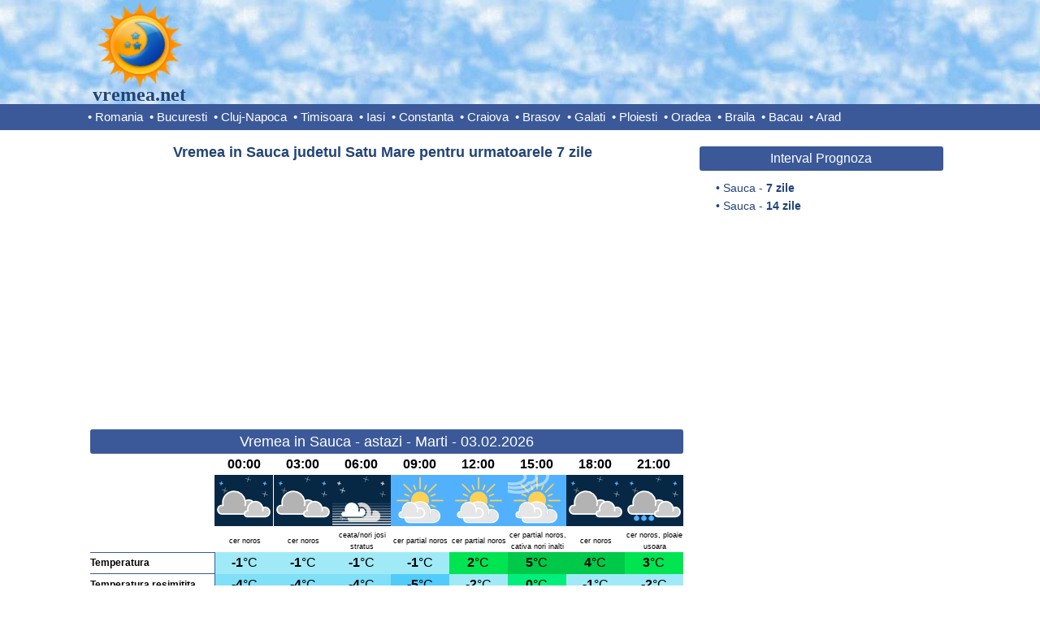

--- FILE ---
content_type: text/html; charset=UTF-8
request_url: https://www.vremea.net/Vremea-in-Sauca-judetul-Satu-Mare/prognoza-meteo-pe-7-zile
body_size: 10326
content:
	

<!DOCTYPE html>
<html lang="ro">

<head>
	<title>Vremea in Sauca judetul Satu Mare, prognoza meteo pe 7 zile</title>
	<link rel="shortcut icon" href="https://www.vremea.net/res/icon.png" type="image/png" />
	<meta name="description" content="Vrei sa stii cum va fi vremea pe 7 zile in Sauca? Vremea.net iti prezinta prognoza meteo pe ore pentru temperatura, precipitatii, vant, umiditate, presiune atmosferica, index UV, soare, nori, nebulozitate." />
	<meta name="keywords" content="Sauca,vremea in Sauca,vremea Sauca,prognoza meteo Sauca,vremea in Sauca Satu Mare,vremea Sauca 7 zile" />
	<meta http-equiv="Content-Type" content="text/html; charset=UTF-8" />

	<style type="text/css">
		
*{padding:0;margin:0;font-family:Arial,Helvetica;}
body{width:100%;min-width:100%;overflow-x:hidden;}
table{border-collapse:collpase;border:0;}
.clearRight{clear:right;}.clearLeft{clear:left;}.clearBoth{clear:both;}
.center{text-align:center;}.floatLeft{float:left;}.floatRight{float:right;}
h1{
	margin:10px 0;
	float:left;
	clear:both;
	width:100%;
	font-size:18px;
	color:#247;
	font-weight:bold;
	text-align:center;
}
h1 a{text-decoration:none;color:#247;}
h1 a:hover{text-decoration:underline;color:#247;}

/*Header*/
#headerFull{
	margin:0 0 10px 0;
	float:left;
	text-align:center;
	width:100%;
	height:128px;
	background-color:#f0ffff;
	background-image:url('https://www.vremea.net/res/sky.jpg');
	border-bottom:solid 32px #3b5998;
	min-width:1065px;
}
#header{
	margin:0 auto;
	width:1065px;
	height:128px;
}
#logo{
	position:relative;
	float:left;
	text-align:center;
	width:128px;
	height:128px;
}
#logo a img{
	border:0;
	width:112px;
	height:112px;
}
#logo .text{
	position:absolute;
	bottom:0px;
	left:0px;
	width:128px;
	height:24px;
	line-height:24px;
	text-align:center;
	font-size:24px;
	color:#247;
	text-decoration:none;
	font-weight:bold;
	font-family:Comic Sans Ms;
}

/*Menu*/
#menu{
	clear:left;
	margin:0 auto;
	width:1065px;
	height:32px;
	line-height:32px;
	font-size:15px;
	text-align:left;
	color:#fff;
}		
#menu a{text-decoration:none;color:#fff;margin-right:4px;}
#menu ins{text-decoration:none;color:#fff;}
#menu a:hover{text-decoration:underline;}

/*Content*/
#content{
	width:1065px;
	margin:0 auto;
	clear:both;
}

/*Home*/
#homeContainer{
	margin:0 auto;
	float:left;
	clear:both;
	width:730px;
}
#homeContainer .desc, #pageContainer .desc{
	text-indent:0px;
	text-align:justify;
	font-size:14px;
	margin:20px 10px;
	clear:both;
	color:#247;
	line-height:22px;
	padding-left:10px;
}
#mapContainer{
	position:relative;
	float:left;
	width:730px;
}
#mapContainer #imgMap{
	height:498px;
	margin:10px 30px;
}
#mapContainer #imgMap img{border:0;}

/*Page*/
#pageContainer{
	float:left;
	clear:both;
	width:730px;
}

/*content*/
.homeContent,.pageContent{
	margin:0 auto;
}
.homeContent h1,.pageContent h1{
	margin:10px 0 0 0;
	line-height:30px;
	border-radius:3px;
	color:#FFF;
	background-color:#3b5998;
	width:730px;
	font-weight:normal;
}
.pageContent h1{
	width:730px;
}
.pageContent .h{
	color:#247;
	font-weight:bold;
	width:720px;
	margin:5px 0;
	background-color:#fff;
	line-height:24px;
}
.homeContent h1 a,.pageContent h1 a{text-decoration:none;color:#FFF;}
.homeContent h1 a:hover,.pageContent h1 a:hover{text-decoration:underline;color:#FFF;}
.homeContent ul,.pageContent ul{
	list-style-type:none;
	float:left;
	width:177.5px;
	font-size:14px;
	line-height:20px;
	text-align:left;
	margin:5px 0 0 5px;
}
.pageContent ul{margin:5px 0 10px 5px;}
.homeContent ul li,.pageContent ul li{text-indent:-10px;padding-left:10px;}
.homeContent ul li ins,.pageContent ul li ins{text-decoration:none;color:#247;}
.homeContent ul li a,.pageContent ul li a{text-decoration:none;color:#247;}
.homeContent ul li a:hover,.pageContent ul li a:hover{text-decoration:underline;color:#247;}

/*side*/
.homeSide{
	float:right;
	width:300px;
}
.pageSide{
	float:right;
	width:300px;
}
.homeSide h1,.pageSide h1{
	border-radius:3px;
	background-color:#3b5998;
	color:#fff;
	font-weight:normal;
	font-size:16px;
	margin:10px 0 0 0;
	clear:both;
	line-height:30px;	
}
.homeSide h1 a,.pageSide h1 a{text-decoration:none;color:#FFF;}
.homeSide h1 a:hover,.pageSide h1 a:hover{text-decoration:underline;color:#FFF;}
.homeSide .fb{
	text-align:center;
	margin:10px 0 0 0;
	float:left;
	height:80px;
	width:300px;
}
.pageSide .fb{
	text-align:center;
	margin:20px 0 0 0;
	float:left;
	height:80px;
	width:300px;
}
.homeSide ul,.pageSide ul{
	list-style-type:none;
	float:left;
	font-size:14px;
	line-height:22px;
	text-align:left;
	margin:10px 0 10px 20px;
	color:#247;
}
.homeSide ul li,.pageSide ul li{text-indent:-10px;padding-left:10px;}
.homeSide ul li ins,.pageSide ul li ins{text-decoration:none;color:#247;}
.homeSide ul li a,.pageSide ul li a{text-decoration:none;color:#247;}
.homeSide ul li a:hover,.pageSide ul li a:hover{text-decoration:underline;color:#247;}

/*Meteograms*/
#meteogram14,#meteogram7{
	margin:10px 0;
	display:inline-block;
	width:730px;
}

/*table forecast*/
.tableforecast{
	display:block;
	border-collapse:collapse;
	margin:0 0 20px 0;
	clear:both;
	color:#000;
}
.antet{
	font-size:12px;
	font-weight:bold;
	text-align:left;
	color:#000;
	width:153px;
	line-height:24px;
}
.cell{
	text-align:center;
	font-size:14px;
	width:72px;
	line-height:24px;
}
.celldesc{
	text-align:center;
	font-size:9px;
	width:70px;
	padding-left:2px;
	line-height:14px;
}
.bb{border-bottom:solid 1px #3b5998;}
.bbw{border-right:solid 1px #ffffff;}
.bbr{border-bottom:solid 1px #3b5998;border-right:solid 1px #3b5998;}
.large{font-size:16px;line-height:26px;}		
.small{font-size:12px;}		
.cellimg{text-align:center;}
.cellimg img{width:72px;height:63px;}

/*Footer*/
#footerFull{
	width:100%;
	height:48px;
	float:left;
	text-align:center;	
	background-color:#f0ffff;
	border-top:solid 3px #3b5998;
	margin:10px 0 0 0;
	min-width:1065px;
}
#footer{
	width:1065px;
	line-height:48px;
	font-size:12px;
	margin:0 auto;
}
#footer a{
	float:left;
	text-decoration:none;
	margin-right:20px;
	color:#247;
}
#footer ins{
	float:left;
	text-decoration:none;
	margin-right:20px;
}

/*Banners*/
#adHome1,#adHome2,#adHome3,#adHome,#adHomeSide,#adPage,#adPage1,#adPage2,#adPage3,#adPage4,#adPage5,#adPage6,#adPage7,#adPage8,#adPageSide{
	margin:10px auto;
	clear:both;
	text-align:center;
}

html, body {
    width: 100% !important;
    max-width: 100% !important;
    overflow-x: hidden !important;
}
	
.pageSide{
	margin-right:12px;
}
#pageContainer{
	margin-left:3px;
}

#footer a{
	float:none;
}

#footer #trafic{
	float:right;
	margin:5px 0 0 0;
	height:48px;
}

#adHomeLogo{
	float:left;
	text-align:center;
	margin:19px 0 0 30px;
}
#adHomeSide{
	margin:0 auto;
	text-align:center;
	clear:both;
}
#adPageLogo{
	float:left;
	text-align:center;
	margin:14px 0 0 80px;
}
#adSplitter{
	margin:10px auto;
	text-align:center;
	clear:both;
}
#adPageSide{
	margin:35px auto;
	text-align:center;
	clear:both;
}
#adBottom{
	margin:10px auto;
	text-align:center;
	clear:both;
}
</style>


<!-- AdSense -->
<script async src="https://pagead2.googlesyndication.com/pagead/js/adsbygoogle.js?client=ca-pub-0406188894422015"
     crossorigin="anonymous"></script>

<!-- Ad blocking recovery -->
<script async src="https://fundingchoicesmessages.google.com/i/pub-0406188894422015?ers=1"></script><script>(function() {function signalGooglefcPresent() {if (!window.frames['googlefcPresent']) {if (document.body) {const iframe = document.createElement('iframe'); iframe.style = 'width: 0; height: 0; border: none; z-index: -1000; left: -1000px; top: -1000px;'; iframe.style.display = 'none'; iframe.name = 'googlefcPresent'; document.body.appendChild(iframe);} else {setTimeout(signalGooglefcPresent, 0);}}}signalGooglefcPresent();})();</script>

<!-- Google Analytics -->
<script>
  (function(i,s,o,g,r,a,m){i['GoogleAnalyticsObject']=r;i[r]=i[r]||function(){
  (i[r].q=i[r].q||[]).push(arguments)},i[r].l=1*new Date();a=s.createElement(o),
  m=s.getElementsByTagName(o)[0];a.async=1;a.src=g;m.parentNode.insertBefore(a,m)
  })(window,document,'script','https://www.google-analytics.com/analytics.js','ga');

  ga('create', 'UA-77226801-1', 'auto');
  ga('send', 'pageview');

</script>

	<script async='async' src='https://www.googletagservices.com/tag/js/gpt.js'></script>
	<script>
	  var googletag = googletag || {};
	  googletag.cmd = googletag.cmd || [];
	</script>

</head>

<body>

		<!-- Ad.Plus-Anchor -->	
		<script async src="https://securepubads.g.doubleclick.net/tag/js/gpt.js" crossorigin="anonymous"></script> <script>   window.googletag = window.googletag || { cmd: [] }; var anchorSlot; googletag.cmd.push(function () { anchorSlot = googletag.defineOutOfPageSlot('/21849154601,155136021/Ad.Plus-Anchor', googletag.enums.OutOfPageFormat.BOTTOM_ANCHOR); anchorSlot.addService(googletag.pubads()); googletag.pubads().enableSingleRequest(); googletag.enableServices(); googletag.display(anchorSlot);  }); setInterval(function(){googletag.pubads().refresh([anchorSlot]);}, 30000);  </script>	

		<!-- PubFuture -->	
		<script async data-cfasync="false" src="https://cdn.pubfuture-ad.com/v2/unit/pt.js" type="text/javascript"></script>
	
	<div id="headerFull">
		<div id="header">
			<div id="logo">
				<a href="https://www.vremea.net/"><img src="https://www.vremea.net/res/logo.png" alt=""></img></a>
				<a class="text" href="https://www.vremea.net/">vremea.net</a>
			</div>
				</div>
		<div id="menu">
			<ins>&bull; </ins><a href="https://www.vremea.net/">Romania</a>
<ins>&bull; </ins><a href="https://www.vremea.net/Vremea-in-Bucuresti-judetul-Ilfov/prognoza-meteo-pe-7-zile">Bucuresti</a>
<ins>&bull; </ins><a href="https://www.vremea.net/Vremea-in-Cluj-Napoca-judetul-Cluj/prognoza-meteo-pe-7-zile">Cluj-Napoca</a>
<ins>&bull; </ins><a href="https://www.vremea.net/Vremea-in-Timisoara-judetul-Timis/prognoza-meteo-pe-7-zile">Timisoara</a>
<ins>&bull; </ins><a href="https://www.vremea.net/Vremea-in-Iasi-judetul-Iasi/prognoza-meteo-pe-7-zile">Iasi</a>
<ins>&bull; </ins><a href="https://www.vremea.net/Vremea-in-Constanta-judetul-Constanta/prognoza-meteo-pe-7-zile">Constanta</a>
<ins>&bull; </ins><a href="https://www.vremea.net/Vremea-in-Craiova-judetul-Dolj/prognoza-meteo-pe-7-zile">Craiova</a>
<ins>&bull; </ins><a href="https://www.vremea.net/Vremea-in-Brasov-judetul-Brasov/prognoza-meteo-pe-7-zile">Brasov</a>
<ins>&bull; </ins><a href="https://www.vremea.net/Vremea-in-Galati-judetul-Galati/prognoza-meteo-pe-7-zile">Galati</a>
<ins>&bull; </ins><a href="https://www.vremea.net/Vremea-in-Ploiesti-judetul-Prahova/prognoza-meteo-pe-7-zile">Ploiesti</a>
<ins>&bull; </ins><a href="https://www.vremea.net/Vremea-in-Oradea-judetul-Bihor/prognoza-meteo-pe-7-zile">Oradea</a>
<ins>&bull; </ins><a href="https://www.vremea.net/Vremea-in-Braila-judetul-Braila/prognoza-meteo-pe-7-zile">Braila</a>
<ins>&bull; </ins><a href="https://www.vremea.net/Vremea-in-Bacau-judetul-Bacau/prognoza-meteo-pe-7-zile">Bacau</a>
<ins>&bull; </ins><a href="https://www.vremea.net/Vremea-in-Arad-judetul-Arad/prognoza-meteo-pe-7-zile">Arad</a>
		</div>
	</div>

<div id="content">
		

<div id="pageContainer">

<div class="pageContent">

<h1 class="h">Vremea in Sauca judetul Satu Mare pentru urmatoarele 7 zile</h1>	<div id="adPage">
		<script async src="//pagead2.googlesyndication.com/pagead/js/adsbygoogle.js"></script>
		<!-- Vremea_336_280_1 -->
		<ins class="adsbygoogle"
		     style="display:inline-block;width:728px;height:300px"
		     data-ad-client="ca-pub-0406188894422015"
		     data-ad-slot="9841680601"></ins>
		<script>
		(adsbygoogle = window.adsbygoogle || []).push({});
		</script>
	</div>
	<h1>Vremea in Sauca - astazi - Marti - 03.02.2026</h1><table class="tableforecast">
<tr><td class="antet bb" rowspan="3"> </td><td class="cell large"><b>00:00</b></td><td class="cell large"><b>03:00</b></td><td class="cell large"><b>06:00</b></td><td class="cell large"><b>09:00</b></td><td class="cell large"><b>12:00</b></td><td class="cell large"><b>15:00</b></td><td class="cell large"><b>18:00</b></td><td class="cell large"><b>21:00</b></td></tr>
<tr><td class="cellimg"><img src="https://www.vremea.net/res/22_night.png" alt=""></td><td class="cellimg"><img src="https://www.vremea.net/res/22_night.png" alt=""></td><td class="cellimg"><img src="https://www.vremea.net/res/16_night.png" alt=""></td><td class="cellimg"><img src="https://www.vremea.net/res/07_day.png" alt=""></td><td class="cellimg"><img src="https://www.vremea.net/res/07_day.png" alt=""></td><td class="cellimg"><img src="https://www.vremea.net/res/08_day.png" alt=""></td><td class="cellimg"><img src="https://www.vremea.net/res/22_night.png" alt=""></td><td class="cellimg"><img src="https://www.vremea.net/res/33_night.png" alt=""></td></tr>
<tr><td class="celldesc">cer noros</td><td class="celldesc">cer noros</td><td class="celldesc">ceata/nori josi stratus</td><td class="celldesc">cer partial noros</td><td class="celldesc">cer partial noros</td><td class="celldesc">cer partial noros, cativa nori inalti</td><td class="celldesc">cer noros</td><td class="celldesc">cer noros, ploaie usoara</td></tr>
<tr><td class="antet bbr">Temperatura</td><td class="cell large" style="background:#A0EAF7;color:#000000;border-bottom:solid 1px #A0EAF7;"><b>-1</b>&deg;C</td><td class="cell large" style="background:#A0EAF7;color:#000000;border-bottom:solid 1px #A0EAF7;"><b>-1</b>&deg;C</td><td class="cell large" style="background:#A0EAF7;color:#000000;border-bottom:solid 1px #A0EAF7;"><b>-1</b>&deg;C</td><td class="cell large" style="background:#A0EAF7;color:#000000;border-bottom:solid 1px #A0EAF7;"><b>-1</b>&deg;C</td><td class="cell large" style="background:#00E452;color:#000000;border-bottom:solid 1px #00E452;"><b>2</b>&deg;C</td><td class="cell large" style="background:#00C848;color:#000000;border-bottom:solid 1px #00C848;"><b>5</b>&deg;C</td><td class="cell large" style="background:#00C848;color:#000000;border-bottom:solid 1px #00C848;"><b>4</b>&deg;C</td><td class="cell large" style="background:#00E452;color:#000000;border-bottom:solid 1px #00E452;"><b>3</b>&deg;C</td></tr>
<tr><td class="antet bbr">Temperatura resimitita</td><td class="cell large" style="background:#80E0F7;color:#000000;border-bottom:solid 1px #80E0F7;"><b>-4</b>&deg;C</td><td class="cell large" style="background:#80E0F7;color:#000000;border-bottom:solid 1px #80E0F7;"><b>-4</b>&deg;C</td><td class="cell large" style="background:#80E0F7;color:#000000;border-bottom:solid 1px #80E0F7;"><b>-4</b>&deg;C</td><td class="cell large" style="background:#51CBFA;color:#000000;border-bottom:solid 1px #51CBFA;"><b>-5</b>&deg;C</td><td class="cell large" style="background:#A0EAF7;color:#000000;border-bottom:solid 1px #A0EAF7;"><b>-2</b>&deg;C</td><td class="cell large" style="background:#00EF7C;color:#000000;border-bottom:solid 1px #00EF7C;"><b>0</b>&deg;C</td><td class="cell large" style="background:#A0EAF7;color:#000000;border-bottom:solid 1px #A0EAF7;"><b>-1</b>&deg;C</td><td class="cell large" style="background:#A0EAF7;color:#000000;border-bottom:solid 1px #A0EAF7;"><b>-2</b>&deg;C</td></tr>
<tr><td class="antet bbr">Cantitate precipitatii 3 ore</td><td class="cell bb"><b>0</b> mm</td><td class="cell bb"><b>0</b> mm</td><td class="cell bb"><b>0</b> mm</td><td class="cell bb"><b>0</b> mm</td><td class="cell bb"><b>0</b> mm</td><td class="cell bb"><b>0</b> mm</td><td class="cell bb"><b>0</b> mm</td><td class="cell bb"><b>0.2</b> mm</td></tr>
<tr><td class="antet bbr">Probabilitate precipitatii</td><td class="cell bb"><b>0</b> %</td><td class="cell bb"><b>8</b> %</td><td class="cell bb"><b>25</b> %</td><td class="cell bb"><b>0</b> %</td><td class="cell bb"><b>0</b> %</td><td class="cell bb"><b>0</b> %</td><td class="cell bb"><b>0</b> %</td><td class="cell bb"><b>31</b> %</td></tr>
<tr><td class="antet bbr">Acoperire cu nori</td><td class="cell bb"><b>94</b> %</td><td class="cell bb"><b>94</b> %</td><td class="cell bb"><b>82</b> %</td><td class="cell bb"><b>66</b> %</td><td class="cell bb"><b>49</b> %</td><td class="cell bb"><b>67</b> %</td><td class="cell bb"><b>100</b> %</td><td class="cell bb"><b>99</b> %</td></tr>
<tr><td class="antet bbr">Viteza vantului</td><td class="cell bb"><b>5</b> km/h</td><td class="cell bb"><b>4</b> km/h</td><td class="cell bb"><b>4</b> km/h</td><td class="cell bb"><b>7</b> km/h</td><td class="cell bb"><b>12</b> km/h</td><td class="cell bb"><b>13</b> km/h</td><td class="cell bb"><b>12</b> km/h</td><td class="cell bb"><b>15</b> km/h</td></tr>
<tr><td class="antet bbr">Rafale de vant</td><td class="cell bb"><b>7</b> km/h<br/></td><td class="cell bb"><b>10</b> km/h<br/></td><td class="cell bb"><b>10</b> km/h<br/></td><td class="cell bb"><b>13</b> km/h<br/></td><td class="cell bb"><b>20</b> km/h<br/></td><td class="cell bb"><b>26</b> km/h<br/></td><td class="cell bb"><b>22</b> km/h<br/></td><td class="cell bb"><b>21</b> km/h<br/></td></tr>
<tr><td class="antet bbr">Directia vantului</td><td class="cell bb"><b>SV</b></td><td class="cell bb"><b>S</b></td><td class="cell bb"><b>E</b></td><td class="cell bb"><b>E</b></td><td class="cell bb"><b>SE</b></td><td class="cell bb"><b>SE</b></td><td class="cell bb"><b>SE</b></td><td class="cell bb"><b>ESE</b></td></tr>
<tr><td class="antet bbr">Umiditatea relativa</td><td class="cell bb"><b>93</b> %</td><td class="cell bb"><b>93</b> %</td><td class="cell bb"><b>98</b> %</td><td class="cell bb"><b>94</b> %</td><td class="cell bb"><b>78</b> %</td><td class="cell bb"><b>66</b> %</td><td class="cell bb"><b>74</b> %</td><td class="cell bb"><b>80</b> %</td></tr>
<tr><td class="antet bbr">Vizibilitate</td><td class="cell bb"><b>8.9</b> km</td><td class="cell bb"><b>0.5</b> km</td><td class="cell bb"><b>0.5</b> km</td><td class="cell bb"><b>2.2</b> km</td><td class="cell bb"><b>17</b> km</td><td class="cell bb"><b>22</b> km</td><td class="cell bb"><b>19</b> km</td><td class="cell bb"><b>16</b> km</td></tr>
<tr><td colspan=9 class="cell bb">Nr. ore cu soare: <b>3</b>&nbsp;&nbsp;&nbsp;&nbsp;&nbsp;&nbsp;&nbsp;&nbsp;Rasarit soare: <b>07:51</b>&nbsp;&nbsp;&nbsp;&nbsp;&nbsp;&nbsp;&nbsp;&nbsp;Apus soare: <b>17:33</b></td></tr>
<tr><td colspan=9 class="cell bb">Index UV : <b>1</b>&nbsp;&nbsp;&nbsp;&nbsp;&nbsp;&nbsp;&nbsp;&nbsp;Presiunea atmosferica: <b>1016</b> hpa&nbsp;&nbsp;&nbsp;&nbsp;&nbsp;&nbsp;&nbsp;&nbsp;Rasarit luna: <b>19:33</b>&nbsp;&nbsp;&nbsp;&nbsp;&nbsp;&nbsp;&nbsp;&nbsp;Apus luna: <b>08:42</b></td></tr>
</table>
<div class="clearBoth"></div>	<div id="adPage">
		<script async src="//pagead2.googlesyndication.com/pagead/js/adsbygoogle.js"></script>
		<!-- Vremea_336_280_2 -->
		<ins class="adsbygoogle"
		     style="display:inline-block;width:600px;height:300px"
		     data-ad-client="ca-pub-0406188894422015"
		     data-ad-slot="5800577401"></ins>
		<script>
		(adsbygoogle = window.adsbygoogle || []).push({});
		</script>
	</div>
	<h1>Vremea in Sauca - maine - Miercuri - 04.02.2026</h1><table class="tableforecast">
<tr><td class="antet bb" rowspan="3"> </td><td class="cell large"><b>00:00</b></td><td class="cell large"><b>03:00</b></td><td class="cell large"><b>06:00</b></td><td class="cell large"><b>09:00</b></td><td class="cell large"><b>12:00</b></td><td class="cell large"><b>15:00</b></td><td class="cell large"><b>18:00</b></td><td class="cell large"><b>21:00</b></td></tr>
<tr><td class="cellimg"><img src="https://www.vremea.net/res/33_night.png" alt=""></td><td class="cellimg"><img src="https://www.vremea.net/res/33_night.png" alt=""></td><td class="cellimg"><img src="https://www.vremea.net/res/33_night.png" alt=""></td><td class="cellimg"><img src="https://www.vremea.net/res/33_day.png" alt=""></td><td class="cellimg"><img src="https://www.vremea.net/res/33_day.png" alt=""></td><td class="cellimg"><img src="https://www.vremea.net/res/33_day.png" alt=""></td><td class="cellimg"><img src="https://www.vremea.net/res/33_night.png" alt=""></td><td class="cellimg"><img src="https://www.vremea.net/res/21_night.png" alt=""></td></tr>
<tr><td class="celldesc">cer noros, ploaie usoara</td><td class="celldesc">cer noros, ploaie usoara</td><td class="celldesc">cer noros, ploaie usoara</td><td class="celldesc">cer noros, ploaie usoara</td><td class="celldesc">cer noros, ploaie usoara</td><td class="celldesc">cer noros, ploaie usoara</td><td class="celldesc">cer noros, ploaie usoara</td><td class="celldesc">cer predominant noros, nori inalti</td></tr>
<tr><td class="antet bbr">Temperatura</td><td class="cell large" style="background:#00E452;color:#000000;border-bottom:solid 1px #00E452;"><b>2</b>&deg;C</td><td class="cell large" style="background:#00E452;color:#000000;border-bottom:solid 1px #00E452;"><b>3</b>&deg;C</td><td class="cell large" style="background:#00E452;color:#000000;border-bottom:solid 1px #00E452;"><b>3</b>&deg;C</td><td class="cell large" style="background:#00E452;color:#000000;border-bottom:solid 1px #00E452;"><b>3</b>&deg;C</td><td class="cell large" style="background:#00C848;color:#000000;border-bottom:solid 1px #00C848;"><b>5</b>&deg;C</td><td class="cell large" style="background:#10B87A;color:#000000;border-bottom:solid 1px #10B87A;"><b>6</b>&deg;C</td><td class="cell large" style="background:#10B87A;color:#000000;border-bottom:solid 1px #10B87A;"><b>6</b>&deg;C</td><td class="cell large" style="background:#10B87A;color:#000000;border-bottom:solid 1px #10B87A;"><b>6</b>&deg;C</td></tr>
<tr><td class="antet bbr">Temperatura resimitita</td><td class="cell large" style="background:#80E0F7;color:#000000;border-bottom:solid 1px #80E0F7;"><b>-3</b>&deg;C</td><td class="cell large" style="background:#80E0F7;color:#000000;border-bottom:solid 1px #80E0F7;"><b>-3</b>&deg;C</td><td class="cell large" style="background:#A0EAF7;color:#000000;border-bottom:solid 1px #A0EAF7;"><b>-2</b>&deg;C</td><td class="cell large" style="background:#A0EAF7;color:#000000;border-bottom:solid 1px #A0EAF7;"><b>-2</b>&deg;C</td><td class="cell large" style="background:#00EF7C;color:#000000;border-bottom:solid 1px #00EF7C;"><b>0</b>&deg;C</td><td class="cell large" style="background:#00EF7C;color:#000000;border-bottom:solid 1px #00EF7C;"><b>1</b>&deg;C</td><td class="cell large" style="background:#00E452;color:#000000;border-bottom:solid 1px #00E452;"><b>2</b>&deg;C</td><td class="cell large" style="background:#00EF7C;color:#000000;border-bottom:solid 1px #00EF7C;"><b>1</b>&deg;C</td></tr>
<tr><td class="antet bbr">Cantitate precipitatii 3 ore</td><td class="cell bb"><b>0.8</b> mm</td><td class="cell bb"><b>0.5</b> mm</td><td class="cell bb"><b>0.3</b> mm</td><td class="cell bb"><b>1</b> mm</td><td class="cell bb"><b>0.5</b> mm</td><td class="cell bb"><b>0.3</b> mm</td><td class="cell bb"><b>0.1</b> mm</td><td class="cell bb"><b>0</b> mm</td></tr>
<tr><td class="antet bbr">Probabilitate precipitatii</td><td class="cell bb"><b>65</b> %</td><td class="cell bb"><b>75</b> %</td><td class="cell bb"><b>67</b> %</td><td class="cell bb"><b>57</b> %</td><td class="cell bb"><b>43</b> %</td><td class="cell bb"><b>58</b> %</td><td class="cell bb"><b>42</b> %</td><td class="cell bb"><b>10</b> %</td></tr>
<tr><td class="antet bbr">Acoperire cu nori</td><td class="cell bb"><b>96</b> %</td><td class="cell bb"><b>97</b> %</td><td class="cell bb"><b>87</b> %</td><td class="cell bb"><b>93</b> %</td><td class="cell bb"><b>97</b> %</td><td class="cell bb"><b>98</b> %</td><td class="cell bb"><b>88</b> %</td><td class="cell bb"><b>81</b> %</td></tr>
<tr><td class="antet bbr">Viteza vantului</td><td class="cell bb"><b>16</b> km/h</td><td class="cell bb"><b>18</b> km/h</td><td class="cell bb"><b>17</b> km/h</td><td class="cell bb"><b>16</b> km/h</td><td class="cell bb"><b>16</b> km/h</td><td class="cell bb"><b>15</b> km/h</td><td class="cell bb"><b>15</b> km/h</td><td class="cell bb"><b>16</b> km/h</td></tr>
<tr><td class="antet bbr">Rafale de vant</td><td class="cell bb"><b>25</b> km/h<br/></td><td class="cell bb"><b>27</b> km/h<br/></td><td class="cell bb"><b>26</b> km/h<br/></td><td class="cell bb"><b>23</b> km/h<br/></td><td class="cell bb"><b>25</b> km/h<br/></td><td class="cell bb"><b>24</b> km/h<br/></td><td class="cell bb"><b>23</b> km/h<br/></td><td class="cell bb"><b>29</b> km/h<br/></td></tr>
<tr><td class="antet bbr">Directia vantului</td><td class="cell bb"><b>ESE</b></td><td class="cell bb"><b>ESE</b></td><td class="cell bb"><b>ESE</b></td><td class="cell bb"><b>SE</b></td><td class="cell bb"><b>SE</b></td><td class="cell bb"><b>SE</b></td><td class="cell bb"><b>ESE</b></td><td class="cell bb"><b>ESE</b></td></tr>
<tr><td class="antet bbr">Umiditatea relativa</td><td class="cell bb"><b>84</b> %</td><td class="cell bb"><b>86</b> %</td><td class="cell bb"><b>82</b> %</td><td class="cell bb"><b>80</b> %</td><td class="cell bb"><b>79</b> %</td><td class="cell bb"><b>85</b> %</td><td class="cell bb"><b>86</b> %</td><td class="cell bb"><b>82</b> %</td></tr>
<tr><td class="antet bbr">Vizibilitate</td><td class="cell bb"><b>15</b> km</td><td class="cell bb"><b>14</b> km</td><td class="cell bb"><b>19</b> km</td><td class="cell bb"><b>19</b> km</td><td class="cell bb"><b>22</b> km</td><td class="cell bb"><b>22</b> km</td><td class="cell bb"><b>19</b> km</td><td class="cell bb"><b>16</b> km</td></tr>
<tr><td colspan=9 class="cell bb">Nr. ore cu soare: <b>0</b>&nbsp;&nbsp;&nbsp;&nbsp;&nbsp;&nbsp;&nbsp;&nbsp;Rasarit soare: <b>07:49</b>&nbsp;&nbsp;&nbsp;&nbsp;&nbsp;&nbsp;&nbsp;&nbsp;Apus soare: <b>17:35</b></td></tr>
<tr><td colspan=9 class="cell bb">Index UV : <b>0</b>&nbsp;&nbsp;&nbsp;&nbsp;&nbsp;&nbsp;&nbsp;&nbsp;Presiunea atmosferica: <b>1009</b> hpa&nbsp;&nbsp;&nbsp;&nbsp;&nbsp;&nbsp;&nbsp;&nbsp;Rasarit luna: <b>20:49</b>&nbsp;&nbsp;&nbsp;&nbsp;&nbsp;&nbsp;&nbsp;&nbsp;Apus luna: <b>08:58</b></td></tr>
</table>
<div class="clearBoth"></div>	<div id="adPage">
		<script async src="//pagead2.googlesyndication.com/pagead/js/adsbygoogle.js"></script>
		<!-- Vremea_336_280_3 -->
		<ins class="adsbygoogle"
			 style="display:inline-block;width:728px;height:300px"
			 data-ad-client="ca-pub-0406188894422015"
			 data-ad-slot="8364947404"></ins>
		<script>
		(adsbygoogle = window.adsbygoogle || []).push({});
		</script>
	</div>
	<h1>Vremea in Sauca  - Joi - 05.02.2026</h1><table class="tableforecast">
<tr><td class="antet bb" rowspan="3"> </td><td class="cell large"><b>00:00</b></td><td class="cell large"><b>03:00</b></td><td class="cell large"><b>06:00</b></td><td class="cell large"><b>09:00</b></td><td class="cell large"><b>12:00</b></td><td class="cell large"><b>15:00</b></td><td class="cell large"><b>18:00</b></td><td class="cell large"><b>21:00</b></td></tr>
<tr><td class="cellimg"><img src="https://www.vremea.net/res/09_night.png" alt=""></td><td class="cellimg"><img src="https://www.vremea.net/res/20_night.png" alt=""></td><td class="cellimg"><img src="https://www.vremea.net/res/19_night.png" alt=""></td><td class="cellimg"><img src="https://www.vremea.net/res/22_day.png" alt=""></td><td class="cellimg"><img src="https://www.vremea.net/res/22_day.png" alt=""></td><td class="cellimg"><img src="https://www.vremea.net/res/22_day.png" alt=""></td><td class="cellimg"><img src="https://www.vremea.net/res/19_night.png" alt=""></td><td class="cellimg"><img src="https://www.vremea.net/res/19_night.png" alt=""></td></tr>
<tr><td class="celldesc">cer partial noros, nori inalti</td><td class="celldesc">cer predominant noros, cativa nori inalti</td><td class="celldesc">cer predominant noros</td><td class="celldesc">cer noros</td><td class="celldesc">cer noros</td><td class="celldesc">cer noros</td><td class="celldesc">cer predominant noros</td><td class="celldesc">cer predominant noros</td></tr>
<tr><td class="antet bbr">Temperatura</td><td class="cell large" style="background:#10B87A;color:#000000;border-bottom:solid 1px #10B87A;"><b>6</b>&deg;C</td><td class="cell large" style="background:#10B87A;color:#000000;border-bottom:solid 1px #10B87A;"><b>6</b>&deg;C</td><td class="cell large" style="background:#10B87A;color:#000000;border-bottom:solid 1px #10B87A;"><b>6</b>&deg;C</td><td class="cell large" style="background:#10B87A;color:#000000;border-bottom:solid 1px #10B87A;"><b>6</b>&deg;C</td><td class="cell large" style="background:#297B5D;color:#FFFFFF;border-bottom:solid 1px #297B5D;"><b>9</b>&deg;C</td><td class="cell large" style="background:#007229;color:#FFFFFF;border-bottom:solid 1px #007229;"><b>11</b>&deg;C</td><td class="cell large" style="background:#297B5D;color:#FFFFFF;border-bottom:solid 1px #297B5D;"><b>9</b>&deg;C</td><td class="cell large" style="background:#10B87A;color:#000000;border-bottom:solid 1px #10B87A;"><b>7</b>&deg;C</td></tr>
<tr><td class="antet bbr">Temperatura resimitita</td><td class="cell large" style="background:#00EF7C;color:#000000;border-bottom:solid 1px #00EF7C;"><b>1</b>&deg;C</td><td class="cell large" style="background:#00EF7C;color:#000000;border-bottom:solid 1px #00EF7C;"><b>0</b>&deg;C</td><td class="cell large" style="background:#00EF7C;color:#000000;border-bottom:solid 1px #00EF7C;"><b>0</b>&deg;C</td><td class="cell large" style="background:#00EF7C;color:#000000;border-bottom:solid 1px #00EF7C;"><b>1</b>&deg;C</td><td class="cell large" style="background:#00E452;color:#000000;border-bottom:solid 1px #00E452;"><b>3</b>&deg;C</td><td class="cell large" style="background:#10B87A;color:#000000;border-bottom:solid 1px #10B87A;"><b>6</b>&deg;C</td><td class="cell large" style="background:#00C848;color:#000000;border-bottom:solid 1px #00C848;"><b>5</b>&deg;C</td><td class="cell large" style="background:#00E452;color:#000000;border-bottom:solid 1px #00E452;"><b>3</b>&deg;C</td></tr>
<tr><td class="antet bbr">Cantitate precipitatii 3 ore</td><td class="cell bb"><b>0</b> mm</td><td class="cell bb"><b>0</b> mm</td><td class="cell bb"><b>0</b> mm</td><td class="cell bb"><b>0</b> mm</td><td class="cell bb"><b>0</b> mm</td><td class="cell bb"><b>0</b> mm</td><td class="cell bb"><b>0</b> mm</td><td class="cell bb"><b>0</b> mm</td></tr>
<tr><td class="antet bbr">Probabilitate precipitatii</td><td class="cell bb"><b>2</b> %</td><td class="cell bb"><b>1</b> %</td><td class="cell bb"><b>9</b> %</td><td class="cell bb"><b>27</b> %</td><td class="cell bb"><b>35</b> %</td><td class="cell bb"><b>28</b> %</td><td class="cell bb"><b>26</b> %</td><td class="cell bb"><b>24</b> %</td></tr>
<tr><td class="antet bbr">Acoperire cu nori</td><td class="cell bb"><b>70</b> %</td><td class="cell bb"><b>85</b> %</td><td class="cell bb"><b>87</b> %</td><td class="cell bb"><b>91</b> %</td><td class="cell bb"><b>91</b> %</td><td class="cell bb"><b>97</b> %</td><td class="cell bb"><b>92</b> %</td><td class="cell bb"><b>75</b> %</td></tr>
<tr><td class="antet bbr">Viteza vantului</td><td class="cell bb"><b>17</b> km/h</td><td class="cell bb"><b>19</b> km/h</td><td class="cell bb"><b>20</b> km/h</td><td class="cell bb"><b>21</b> km/h</td><td class="cell bb"><b>20</b> km/h</td><td class="cell bb"><b>16</b> km/h</td><td class="cell bb"><b>12</b> km/h</td><td class="cell bb"><b>12</b> km/h</td></tr>
<tr><td class="antet bbr">Rafale de vant</td><td class="cell bb"><b>27</b> km/h<br/></td><td class="cell bb"><b>31</b> km/h<br/></td><td class="cell bb"><b>36</b> km/h<br/></td><td class="cell bb"><b>39</b> km/h<br/></td><td class="cell bb"><b>39</b> km/h<br/></td><td class="cell bb"><b>33</b> km/h<br/></td><td class="cell bb"><b>25</b> km/h<br/></td><td class="cell bb"><b>21</b> km/h<br/></td></tr>
<tr><td class="antet bbr">Directia vantului</td><td class="cell bb"><b>ESE</b></td><td class="cell bb"><b>ESE</b></td><td class="cell bb"><b>SE</b></td><td class="cell bb"><b>SE</b></td><td class="cell bb"><b>SE</b></td><td class="cell bb"><b>SE</b></td><td class="cell bb"><b>ESE</b></td><td class="cell bb"><b>SE</b></td></tr>
<tr><td class="antet bbr">Umiditatea relativa</td><td class="cell bb"><b>78</b> %</td><td class="cell bb"><b>76</b> %</td><td class="cell bb"><b>80</b> %</td><td class="cell bb"><b>84</b> %</td><td class="cell bb"><b>75</b> %</td><td class="cell bb"><b>65</b> %</td><td class="cell bb"><b>77</b> %</td><td class="cell bb"><b>88</b> %</td></tr>
<tr><td class="antet bbr">Vizibilitate</td><td class="cell bb"><b>19</b> km</td><td class="cell bb"><b>18</b> km</td><td class="cell bb"><b>13</b> km</td><td class="cell bb"><b>13</b> km</td><td class="cell bb"><b>17</b> km</td><td class="cell bb"><b>24</b> km</td><td class="cell bb"><b>25</b> km</td><td class="cell bb"><b>13</b> km</td></tr>
<tr><td colspan=9 class="cell bb">Nr. ore cu soare: <b>0</b>&nbsp;&nbsp;&nbsp;&nbsp;&nbsp;&nbsp;&nbsp;&nbsp;Rasarit soare: <b>07:48</b>&nbsp;&nbsp;&nbsp;&nbsp;&nbsp;&nbsp;&nbsp;&nbsp;Apus soare: <b>17:36</b></td></tr>
<tr><td colspan=9 class="cell bb">Index UV : <b>1</b>&nbsp;&nbsp;&nbsp;&nbsp;&nbsp;&nbsp;&nbsp;&nbsp;Presiunea atmosferica: <b>1001</b> hpa&nbsp;&nbsp;&nbsp;&nbsp;&nbsp;&nbsp;&nbsp;&nbsp;Rasarit luna: <b>22:01</b>&nbsp;&nbsp;&nbsp;&nbsp;&nbsp;&nbsp;&nbsp;&nbsp;Apus luna: <b>09:13</b></td></tr>
</table>
<div class="clearBoth"></div>	<div id="adPage">
		<script src="https://player.viads.com/tag/load-111793.js?tag_id=v111793" async charset="UTF-8"></script>
        <div id="v111793"></div>
	</div>
	<h1>Vremea in Sauca  - Vineri - 06.02.2026</h1><table class="tableforecast">
<tr><td class="antet bb" rowspan="3"> </td><td class="cell large"><b>00:00</b></td><td class="cell large"><b>03:00</b></td><td class="cell large"><b>06:00</b></td><td class="cell large"><b>09:00</b></td><td class="cell large"><b>12:00</b></td><td class="cell large"><b>15:00</b></td><td class="cell large"><b>18:00</b></td><td class="cell large"><b>21:00</b></td></tr>
<tr><td class="cellimg"><img src="https://www.vremea.net/res/07_night.png" alt=""></td><td class="cellimg"><img src="https://www.vremea.net/res/19_night.png" alt=""></td><td class="cellimg"><img src="https://www.vremea.net/res/20_night.png" alt=""></td><td class="cellimg"><img src="https://www.vremea.net/res/04_day.png" alt=""></td><td class="cellimg"><img src="https://www.vremea.net/res/07_day.png" alt=""></td><td class="cellimg"><img src="https://www.vremea.net/res/07_day.png" alt=""></td><td class="cellimg"><img src="https://www.vremea.net/res/07_night.png" alt=""></td><td class="cellimg"><img src="https://www.vremea.net/res/14_night.png" alt=""></td></tr>
<tr><td class="celldesc">cer partial noros</td><td class="celldesc">cer predominant noros</td><td class="celldesc">cer predominant noros, cativa nori inalti</td><td class="celldesc">cer senin, cativa nori josi</td><td class="celldesc">cer partial noros</td><td class="celldesc">cer partial noros</td><td class="celldesc">cer partial noros</td><td class="celldesc">cer senin dar cu ceata, cativa nori inalti</td></tr>
<tr><td class="antet bbr">Temperatura</td><td class="cell large" style="background:#10B87A;color:#000000;border-bottom:solid 1px #10B87A;"><b>6</b>&deg;C</td><td class="cell large" style="background:#00C848;color:#000000;border-bottom:solid 1px #00C848;"><b>5</b>&deg;C</td><td class="cell large" style="background:#00C848;color:#000000;border-bottom:solid 1px #00C848;"><b>5</b>&deg;C</td><td class="cell large" style="background:#00C848;color:#000000;border-bottom:solid 1px #00C848;"><b>5</b>&deg;C</td><td class="cell large" style="background:#297B5D;color:#FFFFFF;border-bottom:solid 1px #297B5D;"><b>9</b>&deg;C</td><td class="cell large" style="background:#007229;color:#FFFFFF;border-bottom:solid 1px #007229;"><b>11</b>&deg;C</td><td class="cell large" style="background:#297B5D;color:#FFFFFF;border-bottom:solid 1px #297B5D;"><b>9</b>&deg;C</td><td class="cell large" style="background:#10B87A;color:#000000;border-bottom:solid 1px #10B87A;"><b>6</b>&deg;C</td></tr>
<tr><td class="antet bbr">Temperatura resimitita</td><td class="cell large" style="background:#00E452;color:#000000;border-bottom:solid 1px #00E452;"><b>2</b>&deg;C</td><td class="cell large" style="background:#00E452;color:#000000;border-bottom:solid 1px #00E452;"><b>2</b>&deg;C</td><td class="cell large" style="background:#00EF7C;color:#000000;border-bottom:solid 1px #00EF7C;"><b>1</b>&deg;C</td><td class="cell large" style="background:#00E452;color:#000000;border-bottom:solid 1px #00E452;"><b>2</b>&deg;C</td><td class="cell large" style="background:#10B87A;color:#000000;border-bottom:solid 1px #10B87A;"><b>6</b>&deg;C</td><td class="cell large" style="background:#297B5D;color:#FFFFFF;border-bottom:solid 1px #297B5D;"><b>8</b>&deg;C</td><td class="cell large" style="background:#10B87A;color:#000000;border-bottom:solid 1px #10B87A;"><b>7</b>&deg;C</td><td class="cell large" style="background:#00C848;color:#000000;border-bottom:solid 1px #00C848;"><b>4</b>&deg;C</td></tr>
<tr><td class="antet bbr">Cantitate precipitatii 3 ore</td><td class="cell bb"><b>0</b> mm</td><td class="cell bb"><b>0</b> mm</td><td class="cell bb"><b>0</b> mm</td><td class="cell bb"><b>0</b> mm</td><td class="cell bb"><b>0</b> mm</td><td class="cell bb"><b>0</b> mm</td><td class="cell bb"><b>0</b> mm</td><td class="cell bb"><b>0</b> mm</td></tr>
<tr><td class="antet bbr">Probabilitate precipitatii</td><td class="cell bb"><b>18</b> %</td><td class="cell bb"><b>26</b> %</td><td class="cell bb"><b>33</b> %</td><td class="cell bb"><b>26</b> %</td><td class="cell bb"><b>14</b> %</td><td class="cell bb"><b>8</b> %</td><td class="cell bb"><b>4</b> %</td><td class="cell bb"><b>2</b> %</td></tr>
<tr><td class="antet bbr">Acoperire cu nori</td><td class="cell bb"><b>67</b> %</td><td class="cell bb"><b>86</b> %</td><td class="cell bb"><b>85</b> %</td><td class="cell bb"><b>16</b> %</td><td class="cell bb"><b>52</b> %</td><td class="cell bb"><b>48</b> %</td><td class="cell bb"><b>44</b> %</td><td class="cell bb"><b>9</b> %</td></tr>
<tr><td class="antet bbr">Viteza vantului</td><td class="cell bb"><b>10</b> km/h</td><td class="cell bb"><b>10</b> km/h</td><td class="cell bb"><b>9</b> km/h</td><td class="cell bb"><b>10</b> km/h</td><td class="cell bb"><b>9</b> km/h</td><td class="cell bb"><b>8</b> km/h</td><td class="cell bb"><b>6</b> km/h</td><td class="cell bb"><b>5</b> km/h</td></tr>
<tr><td class="antet bbr">Rafale de vant</td><td class="cell bb"><b>12</b> km/h<br/></td><td class="cell bb"><b>14</b> km/h<br/></td><td class="cell bb"><b>15</b> km/h<br/></td><td class="cell bb"><b>20</b> km/h<br/></td><td class="cell bb"><b>22</b> km/h<br/></td><td class="cell bb"><b>22</b> km/h<br/></td><td class="cell bb"><b>11</b> km/h<br/></td><td class="cell bb"><b>10</b> km/h<br/></td></tr>
<tr><td class="antet bbr">Directia vantului</td><td class="cell bb"><b>SE</b></td><td class="cell bb"><b>SE</b></td><td class="cell bb"><b>SE</b></td><td class="cell bb"><b>SE</b></td><td class="cell bb"><b>SE</b></td><td class="cell bb"><b>SSE</b></td><td class="cell bb"><b>E</b></td><td class="cell bb"><b>E</b></td></tr>
<tr><td class="antet bbr">Umiditatea relativa</td><td class="cell bb"><b>88</b> %</td><td class="cell bb"><b>90</b> %</td><td class="cell bb"><b>93</b> %</td><td class="cell bb"><b>88</b> %</td><td class="cell bb"><b>74</b> %</td><td class="cell bb"><b>69</b> %</td><td class="cell bb"><b>81</b> %</td><td class="cell bb"><b>92</b> %</td></tr>
<tr><td class="antet bbr">Vizibilitate</td><td class="cell bb"><b>14</b> km</td><td class="cell bb"><b>13</b> km</td><td class="cell bb"><b>12</b> km</td><td class="cell bb"><b>11</b> km</td><td class="cell bb"><b>16</b> km</td><td class="cell bb"><b>22</b> km</td><td class="cell bb"><b>22</b> km</td><td class="cell bb"><b>15</b> km</td></tr>
<tr><td colspan=9 class="cell bb">Nr. ore cu soare: <b>5</b>&nbsp;&nbsp;&nbsp;&nbsp;&nbsp;&nbsp;&nbsp;&nbsp;Rasarit soare: <b>07:46</b>&nbsp;&nbsp;&nbsp;&nbsp;&nbsp;&nbsp;&nbsp;&nbsp;Apus soare: <b>17:38</b></td></tr>
<tr><td colspan=9 class="cell bb">Index UV : <b>1</b>&nbsp;&nbsp;&nbsp;&nbsp;&nbsp;&nbsp;&nbsp;&nbsp;Presiunea atmosferica: <b>1000</b> hpa&nbsp;&nbsp;&nbsp;&nbsp;&nbsp;&nbsp;&nbsp;&nbsp;Rasarit luna: <b>23:12</b>&nbsp;&nbsp;&nbsp;&nbsp;&nbsp;&nbsp;&nbsp;&nbsp;Apus luna: <b>09:27</b></td></tr>
</table>
<div class="clearBoth"></div><h1>Vremea in Sauca  - Sambata - 07.02.2026</h1><table class="tableforecast">
<tr><td class="antet bb" rowspan="3"> </td><td class="cell large"><b>00:00</b></td><td class="cell large"><b>03:00</b></td><td class="cell large"><b>06:00</b></td><td class="cell large"><b>09:00</b></td><td class="cell large"><b>12:00</b></td><td class="cell large"><b>15:00</b></td><td class="cell large"><b>18:00</b></td><td class="cell large"><b>21:00</b></td></tr>
<tr><td class="cellimg"><img src="https://www.vremea.net/res/05_night.png" alt=""></td><td class="cellimg"><img src="https://www.vremea.net/res/09_night.png" alt=""></td><td class="cellimg"><img src="https://www.vremea.net/res/06_night.png" alt=""></td><td class="cellimg"><img src="https://www.vremea.net/res/18_day.png" alt=""></td><td class="cellimg"><img src="https://www.vremea.net/res/18_day.png" alt=""></td><td class="cellimg"><img src="https://www.vremea.net/res/22_day.png" alt=""></td><td class="cellimg"><img src="https://www.vremea.net/res/22_night.png" alt=""></td><td class="cellimg"><img src="https://www.vremea.net/res/22_night.png" alt=""></td></tr>
<tr><td class="celldesc">cer senin, cativa nori josi, cativa nori inalti</td><td class="celldesc">cer partial noros, nori inalti</td><td class="celldesc">cer senin, cativa nori josi, nori inalti</td><td class="celldesc">ceata/nori josi stratus, nori inalti</td><td class="celldesc">ceata/nori josi stratus, nori inalti</td><td class="celldesc">cer noros</td><td class="celldesc">cer noros</td><td class="celldesc">cer noros</td></tr>
<tr><td class="antet bbr">Temperatura</td><td class="cell large" style="background:#00C848;color:#000000;border-bottom:solid 1px #00C848;"><b>4</b>&deg;C</td><td class="cell large" style="background:#00E452;color:#000000;border-bottom:solid 1px #00E452;"><b>3</b>&deg;C</td><td class="cell large" style="background:#00E452;color:#000000;border-bottom:solid 1px #00E452;"><b>2</b>&deg;C</td><td class="cell large" style="background:#00E452;color:#000000;border-bottom:solid 1px #00E452;"><b>3</b>&deg;C</td><td class="cell large" style="background:#10B87A;color:#000000;border-bottom:solid 1px #10B87A;"><b>6</b>&deg;C</td><td class="cell large" style="background:#297B5D;color:#FFFFFF;border-bottom:solid 1px #297B5D;"><b>9</b>&deg;C</td><td class="cell large" style="background:#10B87A;color:#000000;border-bottom:solid 1px #10B87A;"><b>7</b>&deg;C</td><td class="cell large" style="background:#10B87A;color:#000000;border-bottom:solid 1px #10B87A;"><b>6</b>&deg;C</td></tr>
<tr><td class="antet bbr">Temperatura resimitita</td><td class="cell large" style="background:#00E452;color:#000000;border-bottom:solid 1px #00E452;"><b>2</b>&deg;C</td><td class="cell large" style="background:#00EF7C;color:#000000;border-bottom:solid 1px #00EF7C;"><b>0</b>&deg;C</td><td class="cell large" style="background:#00EF7C;color:#000000;border-bottom:solid 1px #00EF7C;"><b>0</b>&deg;C</td><td class="cell large" style="background:#00EF7C;color:#000000;border-bottom:solid 1px #00EF7C;"><b>0</b>&deg;C</td><td class="cell large" style="background:#00C848;color:#000000;border-bottom:solid 1px #00C848;"><b>4</b>&deg;C</td><td class="cell large" style="background:#10B87A;color:#000000;border-bottom:solid 1px #10B87A;"><b>6</b>&deg;C</td><td class="cell large" style="background:#00C848;color:#000000;border-bottom:solid 1px #00C848;"><b>5</b>&deg;C</td><td class="cell large" style="background:#00C848;color:#000000;border-bottom:solid 1px #00C848;"><b>4</b>&deg;C</td></tr>
<tr><td class="antet bbr">Cantitate precipitatii 3 ore</td><td class="cell bb"><b>0</b> mm</td><td class="cell bb"><b>0</b> mm</td><td class="cell bb"><b>0</b> mm</td><td class="cell bb"><b>0</b> mm</td><td class="cell bb"><b>0</b> mm</td><td class="cell bb"><b>0</b> mm</td><td class="cell bb"><b>0</b> mm</td><td class="cell bb"><b>0</b> mm</td></tr>
<tr><td class="antet bbr">Probabilitate precipitatii</td><td class="cell bb"><b>3</b> %</td><td class="cell bb"><b>4</b> %</td><td class="cell bb"><b>14</b> %</td><td class="cell bb"><b>17</b> %</td><td class="cell bb"><b>17</b> %</td><td class="cell bb"><b>14</b> %</td><td class="cell bb"><b>27</b> %</td><td class="cell bb"><b>19</b> %</td></tr>
<tr><td class="antet bbr">Acoperire cu nori</td><td class="cell bb"><b>23</b> %</td><td class="cell bb"><b>49</b> %</td><td class="cell bb"><b>38</b> %</td><td class="cell bb"><b>98</b> %</td><td class="cell bb"><b>98</b> %</td><td class="cell bb"><b>90</b> %</td><td class="cell bb"><b>98</b> %</td><td class="cell bb"><b>99</b> %</td></tr>
<tr><td class="antet bbr">Viteza vantului</td><td class="cell bb"><b>5</b> km/h</td><td class="cell bb"><b>5</b> km/h</td><td class="cell bb"><b>5</b> km/h</td><td class="cell bb"><b>6</b> km/h</td><td class="cell bb"><b>6</b> km/h</td><td class="cell bb"><b>7</b> km/h</td><td class="cell bb"><b>7</b> km/h</td><td class="cell bb"><b>7</b> km/h</td></tr>
<tr><td class="antet bbr">Rafale de vant</td><td class="cell bb"><b>11</b> km/h<br/></td><td class="cell bb"><b>9</b> km/h<br/></td><td class="cell bb"><b>14</b> km/h<br/></td><td class="cell bb"><b>16</b> km/h<br/></td><td class="cell bb"><b>21</b> km/h<br/></td><td class="cell bb"><b>26</b> km/h<br/></td><td class="cell bb"><b>27</b> km/h<br/></td><td class="cell bb"><b>22</b> km/h<br/></td></tr>
<tr><td class="antet bbr">Directia vantului</td><td class="cell bb"><b>ESE</b></td><td class="cell bb"><b>E</b></td><td class="cell bb"><b>SE</b></td><td class="cell bb"><b>SE</b></td><td class="cell bb"><b>SE</b></td><td class="cell bb"><b>SSV</b></td><td class="cell bb"><b>SV</b></td><td class="cell bb"><b>SSV</b></td></tr>
<tr><td class="antet bbr">Umiditatea relativa</td><td class="cell bb"><b>95</b> %</td><td class="cell bb"><b>97</b> %</td><td class="cell bb"><b>99</b> %</td><td class="cell bb"><b>95</b> %</td><td class="cell bb"><b>90</b> %</td><td class="cell bb"><b>85</b> %</td><td class="cell bb"><b>93</b> %</td><td class="cell bb"><b>100</b> %</td></tr>
<tr><td class="antet bbr">Vizibilitate</td><td class="cell bb"><b>12</b> km</td><td class="cell bb"><b>12</b> km</td><td class="cell bb"><b>9.6</b> km</td><td class="cell bb"><b>8.4</b> km</td><td class="cell bb"><b>12</b> km</td><td class="cell bb"><b>20</b> km</td><td class="cell bb"><b>14</b> km</td><td class="cell bb"><b>10</b> km</td></tr>
<tr><td colspan=9 class="cell bb">Nr. ore cu soare: <b>0</b>&nbsp;&nbsp;&nbsp;&nbsp;&nbsp;&nbsp;&nbsp;&nbsp;Rasarit soare: <b>07:45</b>&nbsp;&nbsp;&nbsp;&nbsp;&nbsp;&nbsp;&nbsp;&nbsp;Apus soare: <b>17:39</b></td></tr>
<tr><td colspan=9 class="cell bb">Index UV : <b>1</b>&nbsp;&nbsp;&nbsp;&nbsp;&nbsp;&nbsp;&nbsp;&nbsp;Presiunea atmosferica: <b>1005</b> hpa&nbsp;&nbsp;&nbsp;&nbsp;&nbsp;&nbsp;&nbsp;&nbsp;Rasarit luna: <b>----</b>&nbsp;&nbsp;&nbsp;&nbsp;&nbsp;&nbsp;&nbsp;&nbsp;Apus luna: <b>09:43</b></td></tr>
</table>
<div class="clearBoth"></div><h1>Vremea in Sauca  - Duminica - 08.02.2026</h1><table class="tableforecast">
<tr><td class="antet bb" rowspan="3"> </td><td class="cell large"><b>00:00</b></td><td class="cell large"><b>03:00</b></td><td class="cell large"><b>06:00</b></td><td class="cell large"><b>09:00</b></td><td class="cell large"><b>12:00</b></td><td class="cell large"><b>15:00</b></td><td class="cell large"><b>18:00</b></td><td class="cell large"><b>21:00</b></td></tr>
<tr><td class="cellimg"><img src="https://www.vremea.net/res/22_night.png" alt=""></td><td class="cellimg"><img src="https://www.vremea.net/res/22_night.png" alt=""></td><td class="cellimg"><img src="https://www.vremea.net/res/33_night.png" alt=""></td><td class="cellimg"><img src="https://www.vremea.net/res/22_day.png" alt=""></td><td class="cellimg"><img src="https://www.vremea.net/res/16_day.png" alt=""></td><td class="cellimg"><img src="https://www.vremea.net/res/22_day.png" alt=""></td><td class="cellimg"><img src="https://www.vremea.net/res/19_night.png" alt=""></td><td class="cellimg"><img src="https://www.vremea.net/res/20_night.png" alt=""></td></tr>
<tr><td class="celldesc">cer noros</td><td class="celldesc">cer noros</td><td class="celldesc">cer noros, ploaie usoara</td><td class="celldesc">cer noros</td><td class="celldesc">ceata/nori josi stratus</td><td class="celldesc">cer noros</td><td class="celldesc">cer predominant noros</td><td class="celldesc">cer predominant noros, cativa nori inalti</td></tr>
<tr><td class="antet bbr">Temperatura</td><td class="cell large" style="background:#00C848;color:#000000;border-bottom:solid 1px #00C848;"><b>5</b>&deg;C</td><td class="cell large" style="background:#00C848;color:#000000;border-bottom:solid 1px #00C848;"><b>5</b>&deg;C</td><td class="cell large" style="background:#00C848;color:#000000;border-bottom:solid 1px #00C848;"><b>5</b>&deg;C</td><td class="cell large" style="background:#00C848;color:#000000;border-bottom:solid 1px #00C848;"><b>5</b>&deg;C</td><td class="cell large" style="background:#297B5D;color:#FFFFFF;border-bottom:solid 1px #297B5D;"><b>8</b>&deg;C</td><td class="cell large" style="background:#297B5D;color:#FFFFFF;border-bottom:solid 1px #297B5D;"><b>9</b>&deg;C</td><td class="cell large" style="background:#10B87A;color:#000000;border-bottom:solid 1px #10B87A;"><b>7</b>&deg;C</td><td class="cell large" style="background:#00C848;color:#000000;border-bottom:solid 1px #00C848;"><b>5</b>&deg;C</td></tr>
<tr><td class="antet bbr">Temperatura resimitita</td><td class="cell large" style="background:#00E452;color:#000000;border-bottom:solid 1px #00E452;"><b>3</b>&deg;C</td><td class="cell large" style="background:#00E452;color:#000000;border-bottom:solid 1px #00E452;"><b>3</b>&deg;C</td><td class="cell large" style="background:#00E452;color:#000000;border-bottom:solid 1px #00E452;"><b>3</b>&deg;C</td><td class="cell large" style="background:#00E452;color:#000000;border-bottom:solid 1px #00E452;"><b>3</b>&deg;C</td><td class="cell large" style="background:#00C848;color:#000000;border-bottom:solid 1px #00C848;"><b>5</b>&deg;C</td><td class="cell large" style="background:#10B87A;color:#000000;border-bottom:solid 1px #10B87A;"><b>6</b>&deg;C</td><td class="cell large" style="background:#00C848;color:#000000;border-bottom:solid 1px #00C848;"><b>5</b>&deg;C</td><td class="cell large" style="background:#00E452;color:#000000;border-bottom:solid 1px #00E452;"><b>3</b>&deg;C</td></tr>
<tr><td class="antet bbr">Cantitate precipitatii 3 ore</td><td class="cell bb"><b>0</b> mm</td><td class="cell bb"><b>0</b> mm</td><td class="cell bb"><b>1.2</b> mm</td><td class="cell bb"><b>0</b> mm</td><td class="cell bb"><b>0</b> mm</td><td class="cell bb"><b>0</b> mm</td><td class="cell bb"><b>0</b> mm</td><td class="cell bb"><b>0</b> mm</td></tr>
<tr><td class="antet bbr">Probabilitate precipitatii</td><td class="cell bb"><b>26</b> %</td><td class="cell bb"><b>34</b> %</td><td class="cell bb"><b>35</b> %</td><td class="cell bb"><b>36</b> %</td><td class="cell bb"><b>21</b> %</td><td class="cell bb"><b>26</b> %</td><td class="cell bb"><b>17</b> %</td><td class="cell bb"><b>10</b> %</td></tr>
<tr><td class="antet bbr">Acoperire cu nori</td><td class="cell bb"><b>94</b> %</td><td class="cell bb"><b>98</b> %</td><td class="cell bb"><b>99</b> %</td><td class="cell bb"><b>99</b> %</td><td class="cell bb"><b>99</b> %</td><td class="cell bb"><b>97</b> %</td><td class="cell bb"><b>87</b> %</td><td class="cell bb"><b>84</b> %</td></tr>
<tr><td class="antet bbr">Viteza vantului</td><td class="cell bb"><b>6</b> km/h</td><td class="cell bb"><b>6</b> km/h</td><td class="cell bb"><b>5</b> km/h</td><td class="cell bb"><b>6</b> km/h</td><td class="cell bb"><b>8</b> km/h</td><td class="cell bb"><b>8</b> km/h</td><td class="cell bb"><b>6</b> km/h</td><td class="cell bb"><b>6</b> km/h</td></tr>
<tr><td class="antet bbr">Rafale de vant</td><td class="cell bb"><b>18</b> km/h<br/></td><td class="cell bb"><b>20</b> km/h<br/></td><td class="cell bb"><b>18</b> km/h<br/></td><td class="cell bb"><b>18</b> km/h<br/></td><td class="cell bb"><b>19</b> km/h<br/></td><td class="cell bb"><b>19</b> km/h<br/></td><td class="cell bb"><b>20</b> km/h<br/></td><td class="cell bb"><b>16</b> km/h<br/></td></tr>
<tr><td class="antet bbr">Directia vantului</td><td class="cell bb"><b>SSV</b></td><td class="cell bb"><b>SSV</b></td><td class="cell bb"><b>SV</b></td><td class="cell bb"><b>SV</b></td><td class="cell bb"><b>SV</b></td><td class="cell bb"><b>SV</b></td><td class="cell bb"><b>V</b></td><td class="cell bb"><b>SSV</b></td></tr>
<tr><td class="antet bbr">Umiditatea relativa</td><td class="cell bb"><b>100</b> %</td><td class="cell bb"><b>100</b> %</td><td class="cell bb"><b>100</b> %</td><td class="cell bb"><b>100</b> %</td><td class="cell bb"><b>89</b> %</td><td class="cell bb"><b>84</b> %</td><td class="cell bb"><b>90</b> %</td><td class="cell bb"><b>99</b> %</td></tr>
<tr><td class="antet bbr">Vizibilitate</td><td class="cell bb"><b>10</b> km</td><td class="cell bb"><b>10</b> km</td><td class="cell bb"><b>10</b> km</td><td class="cell bb"><b>10</b> km</td><td class="cell bb"><b>12</b> km</td><td class="cell bb"><b>12</b> km</td><td class="cell bb"><b>12</b> km</td><td class="cell bb"><b>11</b> km</td></tr>
<tr><td colspan=9 class="cell bb">Nr. ore cu soare: <b>0</b>&nbsp;&nbsp;&nbsp;&nbsp;&nbsp;&nbsp;&nbsp;&nbsp;Rasarit soare: <b>07:43</b>&nbsp;&nbsp;&nbsp;&nbsp;&nbsp;&nbsp;&nbsp;&nbsp;Apus soare: <b>17:41</b></td></tr>
<tr><td colspan=9 class="cell bb">Index UV : <b>1</b>&nbsp;&nbsp;&nbsp;&nbsp;&nbsp;&nbsp;&nbsp;&nbsp;Presiunea atmosferica: <b>1009</b> hpa&nbsp;&nbsp;&nbsp;&nbsp;&nbsp;&nbsp;&nbsp;&nbsp;Rasarit luna: <b>00:22</b>&nbsp;&nbsp;&nbsp;&nbsp;&nbsp;&nbsp;&nbsp;&nbsp;Apus luna: <b>10:01</b></td></tr>
</table>
<div class="clearBoth"></div><h1>Vremea in Sauca  - Luni - 09.02.2026</h1><table class="tableforecast">
<tr><td class="antet bb" rowspan="3"> </td><td class="cell large"><b>00:00</b></td><td class="cell large"><b>03:00</b></td><td class="cell large"><b>06:00</b></td><td class="cell large"><b>09:00</b></td><td class="cell large"><b>12:00</b></td><td class="cell large"><b>15:00</b></td><td class="cell large"><b>18:00</b></td><td class="cell large"><b>21:00</b></td></tr>
<tr><td class="cellimg"><img src="https://www.vremea.net/res/21_night.png" alt=""></td><td class="cellimg"><img src="https://www.vremea.net/res/22_night.png" alt=""></td><td class="cellimg"><img src="https://www.vremea.net/res/16_night.png" alt=""></td><td class="cellimg"><img src="https://www.vremea.net/res/16_day.png" alt=""></td><td class="cellimg"><img src="https://www.vremea.net/res/19_day.png" alt=""></td><td class="cellimg"><img src="https://www.vremea.net/res/19_day.png" alt=""></td><td class="cellimg"><img src="https://www.vremea.net/res/04_night.png" alt=""></td><td class="cellimg"><img src="https://www.vremea.net/res/09_night.png" alt=""></td></tr>
<tr><td class="celldesc">cer predominant noros, nori inalti</td><td class="celldesc">cer noros</td><td class="celldesc">ceata/nori josi stratus</td><td class="celldesc">ceata/nori josi stratus</td><td class="celldesc">cer predominant noros</td><td class="celldesc">cer predominant noros</td><td class="celldesc">cer senin, cativa nori josi</td><td class="celldesc">cer partial noros, nori inalti</td></tr>
<tr><td class="antet bbr">Temperatura</td><td class="cell large" style="background:#00C848;color:#000000;border-bottom:solid 1px #00C848;"><b>4</b>&deg;C</td><td class="cell large" style="background:#00E452;color:#000000;border-bottom:solid 1px #00E452;"><b>3</b>&deg;C</td><td class="cell large" style="background:#00E452;color:#000000;border-bottom:solid 1px #00E452;"><b>2</b>&deg;C</td><td class="cell large" style="background:#00E452;color:#000000;border-bottom:solid 1px #00E452;"><b>2</b>&deg;C</td><td class="cell large" style="background:#10B87A;color:#000000;border-bottom:solid 1px #10B87A;"><b>6</b>&deg;C</td><td class="cell large" style="background:#297B5D;color:#FFFFFF;border-bottom:solid 1px #297B5D;"><b>8</b>&deg;C</td><td class="cell large" style="background:#00C848;color:#000000;border-bottom:solid 1px #00C848;"><b>5</b>&deg;C</td><td class="cell large" style="background:#00E452;color:#000000;border-bottom:solid 1px #00E452;"><b>3</b>&deg;C</td></tr>
<tr><td class="antet bbr">Temperatura resimitita</td><td class="cell large" style="background:#00EF7C;color:#000000;border-bottom:solid 1px #00EF7C;"><b>1</b>&deg;C</td><td class="cell large" style="background:#A0EAF7;color:#000000;border-bottom:solid 1px #A0EAF7;"><b>-1</b>&deg;C</td><td class="cell large" style="background:#A0EAF7;color:#000000;border-bottom:solid 1px #A0EAF7;"><b>-1</b>&deg;C</td><td class="cell large" style="background:#A0EAF7;color:#000000;border-bottom:solid 1px #A0EAF7;"><b>-1</b>&deg;C</td><td class="cell large" style="background:#00E452;color:#000000;border-bottom:solid 1px #00E452;"><b>2</b>&deg;C</td><td class="cell large" style="background:#00C848;color:#000000;border-bottom:solid 1px #00C848;"><b>4</b>&deg;C</td><td class="cell large" style="background:#00E452;color:#000000;border-bottom:solid 1px #00E452;"><b>2</b>&deg;C</td><td class="cell large" style="background:#00EF7C;color:#000000;border-bottom:solid 1px #00EF7C;"><b>0</b>&deg;C</td></tr>
<tr><td class="antet bbr">Cantitate precipitatii 3 ore</td><td class="cell bb"><b>0</b> mm</td><td class="cell bb"><b>0</b> mm</td><td class="cell bb"><b>0</b> mm</td><td class="cell bb"><b>0</b> mm</td><td class="cell bb"><b>0</b> mm</td><td class="cell bb"><b>0</b> mm</td><td class="cell bb"><b>0</b> mm</td><td class="cell bb"><b>0</b> mm</td></tr>
<tr><td class="antet bbr">Probabilitate precipitatii</td><td class="cell bb"><b>12</b> %</td><td class="cell bb"><b>12</b> %</td><td class="cell bb"><b>11</b> %</td><td class="cell bb"><b>12</b> %</td><td class="cell bb"><b>11</b> %</td><td class="cell bb"><b>11</b> %</td><td class="cell bb"><b>11</b> %</td><td class="cell bb"><b>9</b> %</td></tr>
<tr><td class="antet bbr">Acoperire cu nori</td><td class="cell bb"><b>94</b> %</td><td class="cell bb"><b>97</b> %</td><td class="cell bb"><b>98</b> %</td><td class="cell bb"><b>98</b> %</td><td class="cell bb"><b>89</b> %</td><td class="cell bb"><b>78</b> %</td><td class="cell bb"><b>37</b> %</td><td class="cell bb"><b>72</b> %</td></tr>
<tr><td class="antet bbr">Viteza vantului</td><td class="cell bb"><b>7</b> km/h</td><td class="cell bb"><b>7</b> km/h</td><td class="cell bb"><b>6</b> km/h</td><td class="cell bb"><b>6</b> km/h</td><td class="cell bb"><b>9</b> km/h</td><td class="cell bb"><b>11</b> km/h</td><td class="cell bb"><b>10</b> km/h</td><td class="cell bb"><b>8</b> km/h</td></tr>
<tr><td class="antet bbr">Rafale de vant</td><td class="cell bb"><b>14</b> km/h<br/></td><td class="cell bb"><b>14</b> km/h<br/></td><td class="cell bb"><b>14</b> km/h<br/></td><td class="cell bb"><b>16</b> km/h<br/></td><td class="cell bb"><b>15</b> km/h<br/></td><td class="cell bb"><b>21</b> km/h<br/></td><td class="cell bb"><b>17</b> km/h<br/></td><td class="cell bb"><b>17</b> km/h<br/></td></tr>
<tr><td class="antet bbr">Directia vantului</td><td class="cell bb"><b>SV</b></td><td class="cell bb"><b>VSV</b></td><td class="cell bb"><b>SSV</b></td><td class="cell bb"><b>NV</b></td><td class="cell bb"><b>ENE</b></td><td class="cell bb"><b>ENE</b></td><td class="cell bb"><b>NNE</b></td><td class="cell bb"><b>NNE</b></td></tr>
<tr><td class="antet bbr">Umiditatea relativa</td><td class="cell bb"><b>100</b> %</td><td class="cell bb"><b>100</b> %</td><td class="cell bb"><b>100</b> %</td><td class="cell bb"><b>100</b> %</td><td class="cell bb"><b>93</b> %</td><td class="cell bb"><b>78</b> %</td><td class="cell bb"><b>89</b> %</td><td class="cell bb"><b>91</b> %</td></tr>
<tr><td class="antet bbr">Vizibilitate</td><td class="cell bb"><b>12</b> km</td><td class="cell bb"><b>13</b> km</td><td class="cell bb"><b>12</b> km</td><td class="cell bb"><b>9.4</b> km</td><td class="cell bb"><b>14</b> km</td><td class="cell bb"><b>18</b> km</td><td class="cell bb"><b>19</b> km</td><td class="cell bb"><b>13</b> km</td></tr>
<tr><td colspan=9 class="cell bb">Nr. ore cu soare: <b>2</b>&nbsp;&nbsp;&nbsp;&nbsp;&nbsp;&nbsp;&nbsp;&nbsp;Rasarit soare: <b>07:42</b>&nbsp;&nbsp;&nbsp;&nbsp;&nbsp;&nbsp;&nbsp;&nbsp;Apus soare: <b>17:42</b></td></tr>
<tr><td colspan=9 class="cell bb">Index UV : <b>1</b>&nbsp;&nbsp;&nbsp;&nbsp;&nbsp;&nbsp;&nbsp;&nbsp;Presiunea atmosferica: <b>1012</b> hpa&nbsp;&nbsp;&nbsp;&nbsp;&nbsp;&nbsp;&nbsp;&nbsp;Rasarit luna: <b>01:33</b>&nbsp;&nbsp;&nbsp;&nbsp;&nbsp;&nbsp;&nbsp;&nbsp;Apus luna: <b>10:21</b></td></tr>
</table>
<div class="clearBoth"></div>	<div id="adPage">	
		<script async src="https://pagead2.googlesyndication.com/pagead/js/adsbygoogle.js?client=ca-pub-0406188894422015"
			 crossorigin="anonymous"></script>
		<!-- Vremea_728_300_4 -->
		<ins class="adsbygoogle"
			 style="display:block"
			 data-ad-client="ca-pub-0406188894422015"
			 data-ad-slot="2070204920"
			 data-ad-format="auto"
			 data-full-width-responsive="true"></ins>
		<script>
			 (adsbygoogle = window.adsbygoogle || []).push({});
		</script>
	</div>
			<h1>Despre prognoza meteo detaliata pe ore</h1>	
		<div class="clearBoth"></div>			
		<p class="desc">
			La nivel de zi, prognoza meteo este impartita pe intervale orare (din 3 in 3 ore) si contine urmatorii parametri meteorologici:
			o pictograma cu starea vremii, temperatura reala si cea resimtita, scurta descriere a conditiilor atmosferice,
			probabilitatea de precipitatii, cantitatea de precipitatii, umiditatea aerului, viteaza vantului,
			rafale de vant (viteza maxima a vantului), directia vantului.
			
			<br/><br/>Valorile prezentate pentru toti parametrii reprezinta valorile prognozate la momentul respectiv.
			Nu sunt valori medii, maxime sau minime. Exceptie fac valorile prezentate pentru cantitatea de precipitatii
			care reprezinta cantitatea acumulata in ultimul interval de 3 ore in mm. De exemplu "5 mm la ora 12:00"
			arata cantitatea de precipitatii care a cazut intre ora 9:00 si ora 12:00.
			
			<br/><br/>Temperatura perceputa sau aparenta reprezinta temperatura de afara resimtita la nivelul corpului si este
			influentata de combinatia dintre temperatura aerului, umiditatea relativa, radiatia solara si viteza vantului.
			Iarna un vant puternic si/sau o umiditatea crescuta fac ca temperatura aparenta sa fie mai mica decat temperatura aerului.
			In schimb vara, o umiditatea crescuta face ca temperatura aparenta sa fie mai mare decat temperatura aerului.
			Astfel ca de cele mai multe ori este mai util sa aflam temperatura perceputa decat temperatura aerului.
			
			<br/><br/>In plus, sunt mentionate orele la care rasare si apune soarele si luna pentru ziua curenta,
			valoarea indexului de ultraviolete (index UV), numarul de ore cu soare si presiunea atmosferica.
		</p>
		
</div>
</div>
<div class="pageSide">
	
	<h1>Interval Prognoza</h1><ul><li><ins>&bull; </ins><a href="https://www.vremea.net/Vremea-in-Sauca-judetul-Satu-Mare/prognoza-meteo-pe-7-zile">Sauca - <b>7 zile</b></a><li><li><ins>&bull; </ins><a href="https://www.vremea.net/Vremea-in-Sauca-judetul-Satu-Mare/prognoza-meteo-pe-14-zile">Sauca - <b>14 zile</b></a><li></ul>
		<div class="clearBoth"></div>				
	<div id="adPageSide">
		<script async src="//pagead2.googlesyndication.com/pagead/js/adsbygoogle.js"></script>
		<!-- Vremea_300_600 -->
		<ins class="adsbygoogle"
			 style="display:inline-block;width:300px;height:600px"
			 data-ad-client="ca-pub-0406188894422015"
			 data-ad-slot="3230717402"></ins>
		<script>
		(adsbygoogle = window.adsbygoogle || []).push({});
		</script>
	</div>	
	
		

	<div class="clearBoth"></div>	
	
	<h1>Vremea la munte</h1>
<ul>
<li><ins>&bull; </ins><a href="https://www.vremea.net/Vremea-in-Arieseni-judetul-Alba/prognoza-meteo-pe-7-zile">Arieseni</a></li>
<li><ins>&bull; </ins><a href="https://www.vremea.net/Vremea-in-Azuga-judetul-Prahova/prognoza-meteo-pe-7-zile">Azuga</a></li>
<li><ins>&bull; </ins><a href="https://www.vremea.net/Vremea-in-Bran-judetul-Brasov/prognoza-meteo-pe-7-zile">Bran</a></li>
<li><ins>&bull; </ins><a href="https://www.vremea.net/Vremea-in-Brasov-judetul-Brasov/prognoza-meteo-pe-7-zile">Brasov</a></li>
<li><ins>&bull; </ins><a href="https://www.vremea.net/Vremea-in-Breaza-judetul-Prahova/prognoza-meteo-pe-7-zile">Breaza</a></li>
<li><ins>&bull; </ins><a href="https://www.vremea.net/Vremea-in-Busteni-judetul-Prahova/prognoza-meteo-pe-7-zile">Busteni</a></li>
<li><ins>&bull; </ins><a href="https://www.vremea.net/Vremea-in-Campina-judetul-Prahova/prognoza-meteo-pe-7-zile">Campina</a></li>
<li><ins>&bull; </ins><a href="https://www.vremea.net/Vremea-in-Cheia-judetul-Prahova/prognoza-meteo-pe-7-zile">Cheia</a></li>
<li><ins>&bull; </ins><a href="https://www.vremea.net/Vremea-in-Comarnic-judetul-Prahova/prognoza-meteo-pe-7-zile">Comarnic</a></li>
<li><ins>&bull; </ins><a href="https://www.vremea.net/Vremea-in-Fagaras-judetul-Brasov/prognoza-meteo-pe-7-zile">Fagaras</a></li>
<li><ins>&bull; </ins><a href="https://www.vremea.net/Vremea-in-Moieciu-judetul-Brasov/prognoza-meteo-pe-7-zile">Moieciu</a></li>
<li><ins>&bull; </ins><a href="https://www.vremea.net/Vremea-in-Poiana-Brasov-judetul-Brasov/prognoza-meteo-pe-7-zile">Poiana Brasov</a></li>
<li><ins>&bull; </ins><a href="https://www.vremea.net/Vremea-in-Predeal-judetul-Brasov/prognoza-meteo-pe-7-zile">Predeal</a></li>
<li><ins>&bull; </ins><a href="https://www.vremea.net/Vremea-in-Rasnov-judetul-Brasov/prognoza-meteo-pe-7-zile">Rasnov</a></li>
<li><ins>&bull; </ins><a href="https://www.vremea.net/Vremea-in-Sinaia-judetul-Prahova/prognoza-meteo-pe-7-zile">Sinaia</a></li>
<li><ins>&bull; </ins><a href="https://www.vremea.net/Vremea-in-Valea-Doftanei-judetul-Prahova/prognoza-meteo-pe-7-zile">Valea Doftanei</a></li>
<li><ins>&bull; </ins><a href="https://www.vremea.net/Vremea-pe-Valea-Prahovei-judetul-Prahova/prognoza-meteo-pe-7-zile">Valea Prahovei</a></li>
<li><ins>&bull; </ins><a href="https://www.vremea.net/Vremea-pe-Varful-Moldoveanu-judetul-Arges/prognoza-meteo-pe-7-zile">Varful Moldoveanu</a></li>
<li><ins>&bull; </ins><a href="https://www.vremea.net/Vremea-pe-Varful-Omu-judetul-Brasov/prognoza-meteo-pe-7-zile">Varful Omu</a></li>
<li><ins>&bull; </ins><a href="https://www.vremea.net/Vremea-pe-Varful-Retezat-judetul-Hunedoara/prognoza-meteo-pe-7-zile">Varful Retezat</a></li>
<li><ins>&bull; </ins><a href="https://www.vremea.net/Vremea-in-Vatra-Dornei-judetul-Suceava/prognoza-meteo-pe-7-zile">Vatra Dornei</a></li>
</ul>
<div class="clearBoth"></div>
<h1>Vremea la mare</h1>
<ul>
<li><ins>&bull; </ins><a href="https://www.vremea.net/Vremea-in-2-Mai-judetul-Constanta/prognoza-meteo-pe-7-zile">2 Mai</a></li>
<li><ins>&bull; </ins><a href="https://www.vremea.net/Vremea-in-Agigea-judetul-Constanta/prognoza-meteo-pe-7-zile">Agigea</a></li>
<li><ins>&bull; </ins><a href="https://www.vremea.net/Vremea-in-Constanta-judetul-Constanta/prognoza-meteo-pe-7-zile">Constanta</a></li>
<li><ins>&bull; </ins><a href="https://www.vremea.net/Vremea-in-Costinesti-judetul-Constanta/prognoza-meteo-pe-7-zile">Costinesti</a></li>
<li><ins>&bull; </ins><a href="https://www.vremea.net/Vremea-in-Delta-Dunarii-judetul-Tulcea/prognoza-meteo-pe-7-zile">Delta Dunarii</a></li>
<li><ins>&bull; </ins><a href="https://www.vremea.net/Vremea-in-Eforie-Nord-judetul-Constanta/prognoza-meteo-pe-7-zile">Eforie Nord</a></li>
<li><ins>&bull; </ins><a href="https://www.vremea.net/Vremea-in-Eforie-Sud-judetul-Constanta/prognoza-meteo-pe-7-zile">Eforie Sud</a></li>
<li><ins>&bull; </ins><a href="https://www.vremea.net/Vremea-in-Jupiter-judetul-Constanta/prognoza-meteo-pe-7-zile">Jupiter</a></li>
<li><ins>&bull; </ins><a href="https://www.vremea.net/Vremea-pe-Litoral-judetul-Constanta/prognoza-meteo-pe-7-zile">Litoral</a></li>
<li><ins>&bull; </ins><a href="https://www.vremea.net/Vremea-in-Mamaia-judetul-Constanta/prognoza-meteo-pe-7-zile">Mamaia</a></li>
<li><ins>&bull; </ins><a href="https://www.vremea.net/Vremea-in-Mangalia-judetul-Constanta/prognoza-meteo-pe-7-zile">Mangalia</a></li>
<li><ins>&bull; </ins><a href="https://www.vremea.net/Vremea-la-Mare-judetul-Constanta/prognoza-meteo-pe-7-zile">Mare</a></li>
<li><ins>&bull; </ins><a href="https://www.vremea.net/Vremea-in-Mila-23-judetul-Tulcea/prognoza-meteo-pe-7-zile">Mila 23</a></li>
<li><ins>&bull; </ins><a href="https://www.vremea.net/Vremea-in-Navodari-judetul-Constanta/prognoza-meteo-pe-7-zile">Navodari</a></li>
<li><ins>&bull; </ins><a href="https://www.vremea.net/Vremea-in-Neptun-judetul-Constanta/prognoza-meteo-pe-7-zile">Neptun</a></li>
<li><ins>&bull; </ins><a href="https://www.vremea.net/Vremea-in-Olimp-judetul-Constanta/prognoza-meteo-pe-7-zile">Olimp</a></li>
<li><ins>&bull; </ins><a href="https://www.vremea.net/Vremea-in-Saturn-judetul-Constanta/prognoza-meteo-pe-7-zile">Saturn</a></li>
<li><ins>&bull; </ins><a href="https://www.vremea.net/Vremea-in-Sfantu-Gheorghe-judetul-Tulcea/prognoza-meteo-pe-7-zile">Sfantu Gheorghe</a></li>
<li><ins>&bull; </ins><a href="https://www.vremea.net/Vremea-in-Sulina-judetul-Tulcea/prognoza-meteo-pe-7-zile">Sulina</a></li>
<li><ins>&bull; </ins><a href="https://www.vremea.net/Vremea-in-Vama-Veche-judetul-Constanta/prognoza-meteo-pe-7-zile">Vama Veche</a></li>
<li><ins>&bull; </ins><a href="https://www.vremea.net/Vremea-in-Venus-judetul-Constanta/prognoza-meteo-pe-7-zile">Venus</a></li>
</ul>
<div class="clearBoth"></div>
<h1>Orasele Principale</h1>
<ul>
<li><ins>&bull; </ins><a href="https://www.vremea.net/Vremea-in-Bucuresti-judetul-Ilfov/prognoza-meteo-pe-7-zile">Bucuresti</a></li>
<li><ins>&bull; </ins><a href="https://www.vremea.net/Vremea-in-Adjud-judetul-Vrancea/prognoza-meteo-pe-7-zile">Adjud</a></li>
<li><ins>&bull; </ins><a href="https://www.vremea.net/Vremea-in-Aiud-judetul-Alba/prognoza-meteo-pe-7-zile">Aiud</a></li>
<li><ins>&bull; </ins><a href="https://www.vremea.net/Vremea-in-Alba-Iulia-judetul-Alba/prognoza-meteo-pe-7-zile">Alba Iulia</a></li>
<li><ins>&bull; </ins><a href="https://www.vremea.net/Vremea-in-Alexandria-judetul-Teleorman/prognoza-meteo-pe-7-zile">Alexandria</a></li>
<li><ins>&bull; </ins><a href="https://www.vremea.net/Vremea-in-Arad-judetul-Arad/prognoza-meteo-pe-7-zile">Arad</a></li>
<li><ins>&bull; </ins><a href="https://www.vremea.net/Vremea-in-Bacau-judetul-Bacau/prognoza-meteo-pe-7-zile">Bacau</a></li>
<li><ins>&bull; </ins><a href="https://www.vremea.net/Vremea-in-Baia-Mare-judetul-Maramures/prognoza-meteo-pe-7-zile">Baia Mare</a></li>
<li><ins>&bull; </ins><a href="https://www.vremea.net/Vremea-in-Bailesti-judetul-Dolj/prognoza-meteo-pe-7-zile">Bailesti</a></li>
<li><ins>&bull; </ins><a href="https://www.vremea.net/Vremea-in-Barlad-judetul-Vaslui/prognoza-meteo-pe-7-zile">Barlad</a></li>
<li><ins>&bull; </ins><a href="https://www.vremea.net/Vremea-in-Beius-judetul-Bihor/prognoza-meteo-pe-7-zile">Beius</a></li>
<li><ins>&bull; </ins><a href="https://www.vremea.net/Vremea-in-Bistrita-judetul-Bistrita-Nasaud/prognoza-meteo-pe-7-zile">Bistrita</a></li>
<li><ins>&bull; </ins><a href="https://www.vremea.net/Vremea-in-Blaj-judetul-Alba/prognoza-meteo-pe-7-zile">Blaj</a></li>
<li><ins>&bull; </ins><a href="https://www.vremea.net/Vremea-in-Botosani-judetul-Botosani/prognoza-meteo-pe-7-zile">Botosani</a></li>
<li><ins>&bull; </ins><a href="https://www.vremea.net/Vremea-in-Brad-judetul-Hunedoara/prognoza-meteo-pe-7-zile">Brad</a></li>
<li><ins>&bull; </ins><a href="https://www.vremea.net/Vremea-in-Braila-judetul-Braila/prognoza-meteo-pe-7-zile">Braila</a></li>
<li><ins>&bull; </ins><a href="https://www.vremea.net/Vremea-in-Brasov-judetul-Brasov/prognoza-meteo-pe-7-zile">Brasov</a></li>
<li><ins>&bull; </ins><a href="https://www.vremea.net/Vremea-in-Buzau-judetul-Buzau/prognoza-meteo-pe-7-zile">Buzau</a></li>
<li><ins>&bull; </ins><a href="https://www.vremea.net/Vremea-in-Calafat-judetul-Dolj/prognoza-meteo-pe-7-zile">Calafat</a></li>
<li><ins>&bull; </ins><a href="https://www.vremea.net/Vremea-in-Calarasi-judetul-Calarasi/prognoza-meteo-pe-7-zile">Calarasi</a></li>
<li><ins>&bull; </ins><a href="https://www.vremea.net/Vremea-in-Campia-Turzii-judetul-Cluj/prognoza-meteo-pe-7-zile">Campia Turzii</a></li>
<li><ins>&bull; </ins><a href="https://www.vremea.net/Vremea-in-Campina-judetul-Prahova/prognoza-meteo-pe-7-zile">Campina</a></li>
<li><ins>&bull; </ins><a href="https://www.vremea.net/Vremea-in-Campulung-Moldovenesc-judetul-Suceava/prognoza-meteo-pe-7-zile">Campulung Moldovenesc</a></li>
<li><ins>&bull; </ins><a href="https://www.vremea.net/Vremea-in-Campulung-Muscel-judetul-Arges/prognoza-meteo-pe-7-zile">Campulung-Muscel</a></li>
<li><ins>&bull; </ins><a href="https://www.vremea.net/Vremea-in-Caracal-judetul-Olt/prognoza-meteo-pe-7-zile">Caracal</a></li>
<li><ins>&bull; </ins><a href="https://www.vremea.net/Vremea-in-Caransebes-judetul-Caras-Severin/prognoza-meteo-pe-7-zile">Caransebes</a></li>
<li><ins>&bull; </ins><a href="https://www.vremea.net/Vremea-in-Carei-judetul-Satu-Mare/prognoza-meteo-pe-7-zile">Carei</a></li>
<li><ins>&bull; </ins><a href="https://www.vremea.net/Vremea-in-Cluj-Napoca-judetul-Cluj/prognoza-meteo-pe-7-zile">Cluj-Napoca</a></li>
<li><ins>&bull; </ins><a href="https://www.vremea.net/Vremea-in-Codlea-judetul-Brasov/prognoza-meteo-pe-7-zile">Codlea</a></li>
<li><ins>&bull; </ins><a href="https://www.vremea.net/Vremea-in-Constanta-judetul-Constanta/prognoza-meteo-pe-7-zile">Constanta</a></li>
<li><ins>&bull; </ins><a href="https://www.vremea.net/Vremea-in-Craiova-judetul-Dolj/prognoza-meteo-pe-7-zile">Craiova</a></li>
<li><ins>&bull; </ins><a href="https://www.vremea.net/Vremea-in-Curtea-de-Arges-judetul-Arges/prognoza-meteo-pe-7-zile">Curtea de Arges</a></li>
<li><ins>&bull; </ins><a href="https://www.vremea.net/Vremea-in-Dej-judetul-Cluj/prognoza-meteo-pe-7-zile">Dej</a></li>
<li><ins>&bull; </ins><a href="https://www.vremea.net/Vremea-in-Deva-judetul-Hunedoara/prognoza-meteo-pe-7-zile">Deva</a></li>
<li><ins>&bull; </ins><a href="https://www.vremea.net/Vremea-in-Dorohoi-judetul-Botosani/prognoza-meteo-pe-7-zile">Dorohoi</a></li>
<li><ins>&bull; </ins><a href="https://www.vremea.net/Vremea-in-Dragasani-judetul-Valcea/prognoza-meteo-pe-7-zile">Dragasani</a></li>
<li><ins>&bull; </ins><a href="https://www.vremea.net/Vremea-in-Drobeta-Turnu-Severin-judetul-Mehedinti/prognoza-meteo-pe-7-zile">Drobeta-Turnu Severin</a></li>
<li><ins>&bull; </ins><a href="https://www.vremea.net/Vremea-in-Fagaras-judetul-Brasov/prognoza-meteo-pe-7-zile">Fagaras</a></li>
<li><ins>&bull; </ins><a href="https://www.vremea.net/Vremea-in-Falticeni-judetul-Suceava/prognoza-meteo-pe-7-zile">Falticeni</a></li>
<li><ins>&bull; </ins><a href="https://www.vremea.net/Vremea-in-Fetesti-judetul-Ialomita/prognoza-meteo-pe-7-zile">Fetesti</a></li>
<li><ins>&bull; </ins><a href="https://www.vremea.net/Vremea-in-Focsani-judetul-Vrancea/prognoza-meteo-pe-7-zile">Focsani</a></li>
<li><ins>&bull; </ins><a href="https://www.vremea.net/Vremea-in-Galati-judetul-Galati/prognoza-meteo-pe-7-zile">Galati</a></li>
<li><ins>&bull; </ins><a href="https://www.vremea.net/Vremea-in-Gheorgheni-judetul-Harghita/prognoza-meteo-pe-7-zile">Gheorgheni</a></li>
<li><ins>&bull; </ins><a href="https://www.vremea.net/Vremea-in-Gherla-judetul-Cluj/prognoza-meteo-pe-7-zile">Gherla</a></li>
<li><ins>&bull; </ins><a href="https://www.vremea.net/Vremea-in-Giurgiu-judetul-Giurgiu/prognoza-meteo-pe-7-zile">Giurgiu</a></li>
<li><ins>&bull; </ins><a href="https://www.vremea.net/Vremea-in-Hunedoara-judetul-Hunedoara/prognoza-meteo-pe-7-zile">Hunedoara</a></li>
<li><ins>&bull; </ins><a href="https://www.vremea.net/Vremea-in-Husi-judetul-Vaslui/prognoza-meteo-pe-7-zile">Husi</a></li>
<li><ins>&bull; </ins><a href="https://www.vremea.net/Vremea-in-Iasi-judetul-Iasi/prognoza-meteo-pe-7-zile">Iasi</a></li>
<li><ins>&bull; </ins><a href="https://www.vremea.net/Vremea-in-Lugoj-judetul-Timis/prognoza-meteo-pe-7-zile">Lugoj</a></li>
<li><ins>&bull; </ins><a href="https://www.vremea.net/Vremea-in-Lupeni-judetul-Hunedoara/prognoza-meteo-pe-7-zile">Lupeni</a></li>
<li><ins>&bull; </ins><a href="https://www.vremea.net/Vremea-in-Mangalia-judetul-Constanta/prognoza-meteo-pe-7-zile">Mangalia</a></li>
<li><ins>&bull; </ins><a href="https://www.vremea.net/Vremea-in-Marghita-judetul-Bihor/prognoza-meteo-pe-7-zile">Marghita</a></li>
<li><ins>&bull; </ins><a href="https://www.vremea.net/Vremea-in-Medgidia-judetul-Constanta/prognoza-meteo-pe-7-zile">Medgidia</a></li>
<li><ins>&bull; </ins><a href="https://www.vremea.net/Vremea-in-Medias-judetul-Sibiu/prognoza-meteo-pe-7-zile">Medias</a></li>
<li><ins>&bull; </ins><a href="https://www.vremea.net/Vremea-in-Miercurea-Ciuc-judetul-Harghita/prognoza-meteo-pe-7-zile">Miercurea Ciuc</a></li>
<li><ins>&bull; </ins><a href="https://www.vremea.net/Vremea-in-Moinesti-judetul-Bacau/prognoza-meteo-pe-7-zile">Moinesti</a></li>
<li><ins>&bull; </ins><a href="https://www.vremea.net/Vremea-in-Moreni-judetul-Dambovita/prognoza-meteo-pe-7-zile">Moreni</a></li>
<li><ins>&bull; </ins><a href="https://www.vremea.net/Vremea-in-Motru-judetul-Gorj/prognoza-meteo-pe-7-zile">Motru</a></li>
<li><ins>&bull; </ins><a href="https://www.vremea.net/Vremea-in-Odorheiu-Secuiesc-judetul-Harghita/prognoza-meteo-pe-7-zile">Odorheiu Secuiesc</a></li>
<li><ins>&bull; </ins><a href="https://www.vremea.net/Vremea-in-Oltenita-judetul-Calarasi/prognoza-meteo-pe-7-zile">Oltenita</a></li>
<li><ins>&bull; </ins><a href="https://www.vremea.net/Vremea-in-Onesti-judetul-Bacau/prognoza-meteo-pe-7-zile">Onesti</a></li>
<li><ins>&bull; </ins><a href="https://www.vremea.net/Vremea-in-Oradea-judetul-Bihor/prognoza-meteo-pe-7-zile">Oradea</a></li>
<li><ins>&bull; </ins><a href="https://www.vremea.net/Vremea-in-Orastie-judetul-Hunedoara/prognoza-meteo-pe-7-zile">Orastie</a></li>
<li><ins>&bull; </ins><a href="https://www.vremea.net/Vremea-in-Orsova-judetul-Mehedinti/prognoza-meteo-pe-7-zile">Orsova</a></li>
<li><ins>&bull; </ins><a href="https://www.vremea.net/Vremea-in-Pascani-judetul-Iasi/prognoza-meteo-pe-7-zile">Pascani</a></li>
<li><ins>&bull; </ins><a href="https://www.vremea.net/Vremea-in-Petrosani-judetul-Hunedoara/prognoza-meteo-pe-7-zile">Petrosani</a></li>
<li><ins>&bull; </ins><a href="https://www.vremea.net/Vremea-in-Piatra-Neamt-judetul-Neamt/prognoza-meteo-pe-7-zile">Piatra Neamt</a></li>
<li><ins>&bull; </ins><a href="https://www.vremea.net/Vremea-in-Pitesti-judetul-Arges/prognoza-meteo-pe-7-zile">Pitesti</a></li>
<li><ins>&bull; </ins><a href="https://www.vremea.net/Vremea-in-Ploiesti-judetul-Prahova/prognoza-meteo-pe-7-zile">Ploiesti</a></li>
<li><ins>&bull; </ins><a href="https://www.vremea.net/Vremea-in-Radauti-judetul-Suceava/prognoza-meteo-pe-7-zile">Radauti</a></li>
<li><ins>&bull; </ins><a href="https://www.vremea.net/Vremea-in-Ramnicu-Sarat-judetul-Buzau/prognoza-meteo-pe-7-zile">Ramnicu Sarat</a></li>
<li><ins>&bull; </ins><a href="https://www.vremea.net/Vremea-in-Ramnicu-Valcea-judetul-Valcea/prognoza-meteo-pe-7-zile">Ramnicu Valcea</a></li>
<li><ins>&bull; </ins><a href="https://www.vremea.net/Vremea-in-Reghin-judetul-Mures/prognoza-meteo-pe-7-zile">Reghin</a></li>
<li><ins>&bull; </ins><a href="https://www.vremea.net/Vremea-in-Resita-judetul-Caras-Severin/prognoza-meteo-pe-7-zile">Resita</a></li>
<li><ins>&bull; </ins><a href="https://www.vremea.net/Vremea-in-Roman-judetul-Neamt/prognoza-meteo-pe-7-zile">Roman</a></li>
<li><ins>&bull; </ins><a href="https://www.vremea.net/Vremea-in-Rosiori-de-Vede-judetul-Teleorman/prognoza-meteo-pe-7-zile">Rosiori de Vede</a></li>
<li><ins>&bull; </ins><a href="https://www.vremea.net/Vremea-in-Sacele-judetul-Brasov/prognoza-meteo-pe-7-zile">Sacele</a></li>
<li><ins>&bull; </ins><a href="https://www.vremea.net/Vremea-in-Salonta-judetul-Bihor/prognoza-meteo-pe-7-zile">Salonta</a></li>
<li><ins>&bull; </ins><a href="https://www.vremea.net/Vremea-in-Satu-Mare-judetul-Satu-Mare/prognoza-meteo-pe-7-zile">Satu Mare</a></li>
<li><ins>&bull; </ins><a href="https://www.vremea.net/Vremea-in-Sebes-judetul-Alba/prognoza-meteo-pe-7-zile">Sebes</a></li>
<li><ins>&bull; </ins><a href="https://www.vremea.net/Vremea-in-Sfantu-Gheorghe-judetul-Covasna/prognoza-meteo-pe-7-zile">Sfantu Gheorghe</a></li>
<li><ins>&bull; </ins><a href="https://www.vremea.net/Vremea-in-Sibiu-judetul-Sibiu/prognoza-meteo-pe-7-zile">Sibiu</a></li>
<li><ins>&bull; </ins><a href="https://www.vremea.net/Vremea-in-Sighetu-Marmatiei-judetul-Maramures/prognoza-meteo-pe-7-zile">Sighetu Marmatiei</a></li>
<li><ins>&bull; </ins><a href="https://www.vremea.net/Vremea-in-Sighisoara-judetul-Mures/prognoza-meteo-pe-7-zile">Sighisoara</a></li>
<li><ins>&bull; </ins><a href="https://www.vremea.net/Vremea-in-Slatina-judetul-Olt/prognoza-meteo-pe-7-zile">Slatina</a></li>
<li><ins>&bull; </ins><a href="https://www.vremea.net/Vremea-in-Slobozia-judetul-Ialomita/prognoza-meteo-pe-7-zile">Slobozia</a></li>
<li><ins>&bull; </ins><a href="https://www.vremea.net/Vremea-in-Suceava-judetul-Suceava/prognoza-meteo-pe-7-zile">Suceava</a></li>
<li><ins>&bull; </ins><a href="https://www.vremea.net/Vremea-in-Targoviste-judetul-Dambovita/prognoza-meteo-pe-7-zile">Targoviste</a></li>
<li><ins>&bull; </ins><a href="https://www.vremea.net/Vremea-in-Targu-Jiu-judetul-Gorj/prognoza-meteo-pe-7-zile">Targu Jiu</a></li>
<li><ins>&bull; </ins><a href="https://www.vremea.net/Vremea-in-Targu-Mures-judetul-Mures/prognoza-meteo-pe-7-zile">Targu Mures</a></li>
<li><ins>&bull; </ins><a href="https://www.vremea.net/Vremea-in-Targu-Secuiesc-judetul-Covasna/prognoza-meteo-pe-7-zile">Targu Secuiesc</a></li>
<li><ins>&bull; </ins><a href="https://www.vremea.net/Vremea-in-Tarnaveni-judetul-Mures/prognoza-meteo-pe-7-zile">Tarnaveni</a></li>
<li><ins>&bull; </ins><a href="https://www.vremea.net/Vremea-in-Tecuci-judetul-Galati/prognoza-meteo-pe-7-zile">Tecuci</a></li>
<li><ins>&bull; </ins><a href="https://www.vremea.net/Vremea-in-Timisoara-judetul-Timis/prognoza-meteo-pe-7-zile">Timisoara</a></li>
<li><ins>&bull; </ins><a href="https://www.vremea.net/Vremea-in-Toplita-judetul-Harghita/prognoza-meteo-pe-7-zile">Toplita</a></li>
<li><ins>&bull; </ins><a href="https://www.vremea.net/Vremea-in-Tulcea-judetul-Tulcea/prognoza-meteo-pe-7-zile">Tulcea</a></li>
<li><ins>&bull; </ins><a href="https://www.vremea.net/Vremea-in-Turda-judetul-Cluj/prognoza-meteo-pe-7-zile">Turda</a></li>
<li><ins>&bull; </ins><a href="https://www.vremea.net/Vremea-in-Turnu-Magurele-judetul-Teleorman/prognoza-meteo-pe-7-zile">Turnu Magurele</a></li>
<li><ins>&bull; </ins><a href="https://www.vremea.net/Vremea-in-Urziceni-judetul-Ialomita/prognoza-meteo-pe-7-zile">Urziceni</a></li>
<li><ins>&bull; </ins><a href="https://www.vremea.net/Vremea-in-Vaslui-judetul-Vaslui/prognoza-meteo-pe-7-zile">Vaslui</a></li>
<li><ins>&bull; </ins><a href="https://www.vremea.net/Vremea-in-Vatra-Dornei-judetul-Suceava/prognoza-meteo-pe-7-zile">Vatra Dornei</a></li>
<li><ins>&bull; </ins><a href="https://www.vremea.net/Vremea-in-Vulcan-judetul-Hunedoara/prognoza-meteo-pe-7-zile">Vulcan</a></li>
<li><ins>&bull; </ins><a href="https://www.vremea.net/Vremea-in-Zalau-judetul-Salaj/prognoza-meteo-pe-7-zile">Zalau</a></li>
<li><ins>&bull; </ins><a href="https://www.vremea.net/Vremea-in-Zimnicea-judetul-Teleorman/prognoza-meteo-pe-7-zile">Zimnicea</a></li>
</ul>
<div class="clearBoth"></div>
<h1>Localitati din Satu Mare</h1>
<ul>
<li><ins>&bull; </ins><a href="https://www.vremea.net/Vremea-in-Acas-judetul-Satu-Mare/prognoza-meteo-pe-7-zile">Acas</a></li>
<li><ins>&bull; </ins><a href="https://www.vremea.net/Vremea-in-Agris-judetul-Satu-Mare/prognoza-meteo-pe-7-zile">Agris</a></li>
<li><ins>&bull; </ins><a href="https://www.vremea.net/Vremea-in-Andrid-judetul-Satu-Mare/prognoza-meteo-pe-7-zile">Andrid</a></li>
<li><ins>&bull; </ins><a href="https://www.vremea.net/Vremea-in-Apa-judetul-Satu-Mare/prognoza-meteo-pe-7-zile">Apa</a></li>
<li><ins>&bull; </ins><a href="https://www.vremea.net/Vremea-in-Ardud-judetul-Satu-Mare/prognoza-meteo-pe-7-zile">Ardud</a></li>
<li><ins>&bull; </ins><a href="https://www.vremea.net/Vremea-in-Barsau-judetul-Satu-Mare/prognoza-meteo-pe-7-zile">Barsau</a></li>
<li><ins>&bull; </ins><a href="https://www.vremea.net/Vremea-in-Batarci-judetul-Satu-Mare/prognoza-meteo-pe-7-zile">Batarci</a></li>
<li><ins>&bull; </ins><a href="https://www.vremea.net/Vremea-in-Beltiug-judetul-Satu-Mare/prognoza-meteo-pe-7-zile">Beltiug</a></li>
<li><ins>&bull; </ins><a href="https://www.vremea.net/Vremea-in-Berveni-judetul-Satu-Mare/prognoza-meteo-pe-7-zile">Berveni</a></li>
<li><ins>&bull; </ins><a href="https://www.vremea.net/Vremea-in-Bixad-judetul-Satu-Mare/prognoza-meteo-pe-7-zile">Bixad</a></li>
<li><ins>&bull; </ins><a href="https://www.vremea.net/Vremea-in-Bogdand-judetul-Satu-Mare/prognoza-meteo-pe-7-zile">Bogdand</a></li>
<li><ins>&bull; </ins><a href="https://www.vremea.net/Vremea-in-Botiz-judetul-Satu-Mare/prognoza-meteo-pe-7-zile">Botiz</a></li>
<li><ins>&bull; </ins><a href="https://www.vremea.net/Vremea-in-Calinesti-Oas-judetul-Satu-Mare/prognoza-meteo-pe-7-zile">Calinesti-Oas</a></li>
<li><ins>&bull; </ins><a href="https://www.vremea.net/Vremea-in-Camarzana-judetul-Satu-Mare/prognoza-meteo-pe-7-zile">Camarzana</a></li>
<li><ins>&bull; </ins><a href="https://www.vremea.net/Vremea-in-Camin-judetul-Satu-Mare/prognoza-meteo-pe-7-zile">Camin</a></li>
<li><ins>&bull; </ins><a href="https://www.vremea.net/Vremea-in-Capleni-judetul-Satu-Mare/prognoza-meteo-pe-7-zile">Capleni</a></li>
<li><ins>&bull; </ins><a href="https://www.vremea.net/Vremea-in-Carei-judetul-Satu-Mare/prognoza-meteo-pe-7-zile">Carei</a></li>
<li><ins>&bull; </ins><a href="https://www.vremea.net/Vremea-in-Cauas-judetul-Satu-Mare/prognoza-meteo-pe-7-zile">Cauas</a></li>
<li><ins>&bull; </ins><a href="https://www.vremea.net/Vremea-in-Cehal-judetul-Satu-Mare/prognoza-meteo-pe-7-zile">Cehal</a></li>
<li><ins>&bull; </ins><a href="https://www.vremea.net/Vremea-in-Certeze-judetul-Satu-Mare/prognoza-meteo-pe-7-zile">Certeze</a></li>
<li><ins>&bull; </ins><a href="https://www.vremea.net/Vremea-in-Ciumesti-judetul-Satu-Mare/prognoza-meteo-pe-7-zile">Ciumesti</a></li>
<li><ins>&bull; </ins><a href="https://www.vremea.net/Vremea-in-Craidorolt-judetul-Satu-Mare/prognoza-meteo-pe-7-zile">Craidorolt</a></li>
<li><ins>&bull; </ins><a href="https://www.vremea.net/Vremea-in-Crucisor-judetul-Satu-Mare/prognoza-meteo-pe-7-zile">Crucisor</a></li>
<li><ins>&bull; </ins><a href="https://www.vremea.net/Vremea-in-Culciu-judetul-Satu-Mare/prognoza-meteo-pe-7-zile">Culciu</a></li>
<li><ins>&bull; </ins><a href="https://www.vremea.net/Vremea-in-Doba-judetul-Satu-Mare/prognoza-meteo-pe-7-zile">Doba</a></li>
<li><ins>&bull; </ins><a href="https://www.vremea.net/Vremea-in-Dorolt-judetul-Satu-Mare/prognoza-meteo-pe-7-zile">Dorolt</a></li>
<li><ins>&bull; </ins><a href="https://www.vremea.net/Vremea-in-Foieni-judetul-Satu-Mare/prognoza-meteo-pe-7-zile">Foieni</a></li>
<li><ins>&bull; </ins><a href="https://www.vremea.net/Vremea-in-Gherta-Mica-judetul-Satu-Mare/prognoza-meteo-pe-7-zile">Gherta Mica</a></li>
<li><ins>&bull; </ins><a href="https://www.vremea.net/Vremea-in-Halmeu-judetul-Satu-Mare/prognoza-meteo-pe-7-zile">Halmeu</a></li>
<li><ins>&bull; </ins><a href="https://www.vremea.net/Vremea-in-Hodod-judetul-Satu-Mare/prognoza-meteo-pe-7-zile">Hodod</a></li>
<li><ins>&bull; </ins><a href="https://www.vremea.net/Vremea-in-Homoroade-judetul-Satu-Mare/prognoza-meteo-pe-7-zile">Homoroade</a></li>
<li><ins>&bull; </ins><a href="https://www.vremea.net/Vremea-in-Lazuri-judetul-Satu-Mare/prognoza-meteo-pe-7-zile">Lazuri</a></li>
<li><ins>&bull; </ins><a href="https://www.vremea.net/Vremea-in-Livada-judetul-Satu-Mare/prognoza-meteo-pe-7-zile">Livada</a></li>
<li><ins>&bull; </ins><a href="https://www.vremea.net/Vremea-in-Mediesu-Aurit-judetul-Satu-Mare/prognoza-meteo-pe-7-zile">Mediesu Aurit</a></li>
<li><ins>&bull; </ins><a href="https://www.vremea.net/Vremea-in-Micula-judetul-Satu-Mare/prognoza-meteo-pe-7-zile">Micula</a></li>
<li><ins>&bull; </ins><a href="https://www.vremea.net/Vremea-in-Moftin-judetul-Satu-Mare/prognoza-meteo-pe-7-zile">Moftin</a></li>
<li><ins>&bull; </ins><a href="https://www.vremea.net/Vremea-in-Negresti-Oas-judetul-Satu-Mare/prognoza-meteo-pe-7-zile">Negresti-Oas</a></li>
<li><ins>&bull; </ins><a href="https://www.vremea.net/Vremea-in-Odoreu-judetul-Satu-Mare/prognoza-meteo-pe-7-zile">Odoreu</a></li>
<li><ins>&bull; </ins><a href="https://www.vremea.net/Vremea-in-Orasu-Nou-judetul-Satu-Mare/prognoza-meteo-pe-7-zile">Orasu Nou</a></li>
<li><ins>&bull; </ins><a href="https://www.vremea.net/Vremea-in-Paulesti-judetul-Satu-Mare/prognoza-meteo-pe-7-zile">Paulesti</a></li>
<li><ins>&bull; </ins><a href="https://www.vremea.net/Vremea-in-Petresti-judetul-Satu-Mare/prognoza-meteo-pe-7-zile">Petresti</a></li>
<li><ins>&bull; </ins><a href="https://www.vremea.net/Vremea-in-Pir-judetul-Satu-Mare/prognoza-meteo-pe-7-zile">Pir</a></li>
<li><ins>&bull; </ins><a href="https://www.vremea.net/Vremea-in-Piscolt-judetul-Satu-Mare/prognoza-meteo-pe-7-zile">Piscolt</a></li>
<li><ins>&bull; </ins><a href="https://www.vremea.net/Vremea-in-Pomi-judetul-Satu-Mare/prognoza-meteo-pe-7-zile">Pomi</a></li>
<li><ins>&bull; </ins><a href="https://www.vremea.net/Vremea-in-Porumbesti-judetul-Satu-Mare/prognoza-meteo-pe-7-zile">Porumbesti</a></li>
<li><ins>&bull; </ins><a href="https://www.vremea.net/Vremea-in-Racsa-judetul-Satu-Mare/prognoza-meteo-pe-7-zile">Racsa</a></li>
<li><ins>&bull; </ins><a href="https://www.vremea.net/Vremea-in-Sacaseni-judetul-Satu-Mare/prognoza-meteo-pe-7-zile">Sacaseni</a></li>
<li><ins>&bull; </ins><a href="https://www.vremea.net/Vremea-in-Sanislau-judetul-Satu-Mare/prognoza-meteo-pe-7-zile">Sanislau</a></li>
<li><ins>&bull; </ins><a href="https://www.vremea.net/Vremea-in-Santau-judetul-Satu-Mare/prognoza-meteo-pe-7-zile">Santau</a></li>
<li><ins>&bull; </ins><a href="https://www.vremea.net/Vremea-in-Satu-Mare-judetul-Satu-Mare/prognoza-meteo-pe-7-zile">Satu Mare</a></li>
<li><ins>&bull; </ins><a href="https://www.vremea.net/Vremea-in-Sauca-judetul-Satu-Mare/prognoza-meteo-pe-7-zile">Sauca</a></li>
<li><ins>&bull; </ins><a href="https://www.vremea.net/Vremea-in-Socond-judetul-Satu-Mare/prognoza-meteo-pe-7-zile">Socond</a></li>
<li><ins>&bull; </ins><a href="https://www.vremea.net/Vremea-in-Supur-judetul-Satu-Mare/prognoza-meteo-pe-7-zile">Supur</a></li>
<li><ins>&bull; </ins><a href="https://www.vremea.net/Vremea-in-Tarna-Mare-judetul-Satu-Mare/prognoza-meteo-pe-7-zile">Tarna Mare</a></li>
<li><ins>&bull; </ins><a href="https://www.vremea.net/Vremea-in-Tarsolt-judetul-Satu-Mare/prognoza-meteo-pe-7-zile">Tarsolt</a></li>
<li><ins>&bull; </ins><a href="https://www.vremea.net/Vremea-in-Tasnad-judetul-Satu-Mare/prognoza-meteo-pe-7-zile">Tasnad</a></li>
<li><ins>&bull; </ins><a href="https://www.vremea.net/Vremea-in-Terebesti-judetul-Satu-Mare/prognoza-meteo-pe-7-zile">Terebesti</a></li>
<li><ins>&bull; </ins><a href="https://www.vremea.net/Vremea-in-Tiream-judetul-Satu-Mare/prognoza-meteo-pe-7-zile">Tiream</a></li>
<li><ins>&bull; </ins><a href="https://www.vremea.net/Vremea-in-Turt-judetul-Satu-Mare/prognoza-meteo-pe-7-zile">Turt</a></li>
<li><ins>&bull; </ins><a href="https://www.vremea.net/Vremea-in-Turulung-judetul-Satu-Mare/prognoza-meteo-pe-7-zile">Turulung</a></li>
<li><ins>&bull; </ins><a href="https://www.vremea.net/Vremea-in-Urziceni-judetul-Satu-Mare/prognoza-meteo-pe-7-zile">Urziceni</a></li>
<li><ins>&bull; </ins><a href="https://www.vremea.net/Vremea-in-Valea-Vinului-judetul-Satu-Mare/prognoza-meteo-pe-7-zile">Valea Vinului</a></li>
<li><ins>&bull; </ins><a href="https://www.vremea.net/Vremea-in-Vama-judetul-Satu-Mare/prognoza-meteo-pe-7-zile">Vama</a></li>
<li><ins>&bull; </ins><a href="https://www.vremea.net/Vremea-in-Vetis-judetul-Satu-Mare/prognoza-meteo-pe-7-zile">Vetis</a></li>
<li><ins>&bull; </ins><a href="https://www.vremea.net/Vremea-in-Viile-Satu-Mare-judetul-Satu-Mare/prognoza-meteo-pe-7-zile">Viile Satu Mare</a></li>
</ul>
<div class="clearBoth"></div>

	<h1>Prognoza pe ore</h1><ul><li><ins>&bull; </ins><a href="https://www.vremea.net/Vremea-in-Sauca-judetul-Satu-Mare/prognoza-meteo-azi">Vremea Sauca astazi</a><li><li><ins>&bull; </ins><a href="https://www.vremea.net/Vremea-in-Sauca-judetul-Satu-Mare/prognoza-meteo-maine">Vremea Sauca maine</a><li><li><ins>&bull; </ins><a href="https://www.vremea.net/Vremea-in-Sauca-judetul-Satu-Mare/prognoza-meteo-pe-3-zile">Vremea Sauca pe 3 zile</a><li><li><ins>&bull; </ins><a href="https://www.vremea.net/Vremea-in-Sauca-judetul-Satu-Mare/prognoza-meteo-pe-5-zile">Vremea Sauca pe 5 zile</a><li><li><ins>&bull; </ins><a href="https://www.vremea.net/Vremea-in-Sauca-judetul-Satu-Mare/prognoza-meteo-pe-7-zile">Vremea Sauca pe 7 zile</a><li></ul>
	<h1>Prognoza pe zile</h1><ul><li><ins>&bull; </ins><a href="https://www.vremea.net/Vremea-in-Sauca-judetul-Satu-Mare/prognoza-meteo-pe-10-zile">Vremea Sauca pe 10 zile</a><li><li><ins>&bull; </ins><a href="https://www.vremea.net/Vremea-in-Sauca-judetul-Satu-Mare/prognoza-meteo-pe-12-zile">Vremea Sauca pe 12 zile</a><li><li><ins>&bull; </ins><a href="https://www.vremea.net/Vremea-in-Sauca-judetul-Satu-Mare/prognoza-meteo-pe-14-zile">Vremea Sauca pe 14 zile</a><li><li><ins>&bull; </ins><a href="https://www.vremea.net/Vremea-in-Sauca-judetul-Satu-Mare/prognoza-meteo-pe-15-zile">Vremea Sauca pe 15 zile</a><li><li><ins>&bull; </ins><a href="https://www.vremea.net/Vremea-in-Sauca-judetul-Satu-Mare/prognoza-meteo-pe-14-zile">Vremea Sauca pe 2 saptamani</b></a><li></ul>

</div>

</div>

<div class="clearBoth"></div>
<div id="footerFull">
	
	<div id="footer">
		
		<ins>
			Contact: vremea [dot] net [at] gmail [dot] com
		</ins>
		
		<ins>
			Copyright &copy; 2008 - 2026 vremea.net		</ins>
		
				
		<ins>
			Hosted by <a href="http://www.web365.ro" target="_blank">web365</a>
		</ins>
		
	</div>

</div>

	<script data-cfasync="false" type="text/javascript" id="clever-core">
	/* <![CDATA[ */
		(function (document, window) {
			var a, c = document.createElement("script"), f = window.frameElement;

			c.id = "CleverCoreLoader43702";
			c.src = "https://scripts.cleverwebserver.com/01423c252b8b206ec86fdb8fe9207f64.js";

			c.async = !0;
			c.type = "text/javascript";
			c.setAttribute("data-target", window.name || (f && f.getAttribute("id")));
			c.setAttribute("data-callback", "put-your-callback-function-here");
			c.setAttribute("data-callback-url-click", "put-your-click-macro-here");
			c.setAttribute("data-callback-url-view", "put-your-view-macro-here");

			try {
				a = parent.document.getElementsByTagName("script")[0] || document.getElementsByTagName("script")[0];
			} catch (e) {
				a = !1;
			}

			a || (a = document.getElementsByTagName("head")[0] || document.getElementsByTagName("body")[0]);
			a.parentNode.insertBefore(c, a);
		})(document, window);
	/* ]]> */
	</script>
	
</body>
</html>



--- FILE ---
content_type: text/html; charset=utf-8
request_url: https://www.google.com/recaptcha/api2/aframe
body_size: 267
content:
<!DOCTYPE HTML><html><head><meta http-equiv="content-type" content="text/html; charset=UTF-8"></head><body><script nonce="G6bhbtwzFjJ9Dssv9nvTOA">/** Anti-fraud and anti-abuse applications only. See google.com/recaptcha */ try{var clients={'sodar':'https://pagead2.googlesyndication.com/pagead/sodar?'};window.addEventListener("message",function(a){try{if(a.source===window.parent){var b=JSON.parse(a.data);var c=clients[b['id']];if(c){var d=document.createElement('img');d.src=c+b['params']+'&rc='+(localStorage.getItem("rc::a")?sessionStorage.getItem("rc::b"):"");window.document.body.appendChild(d);sessionStorage.setItem("rc::e",parseInt(sessionStorage.getItem("rc::e")||0)+1);localStorage.setItem("rc::h",'1770085194233');}}}catch(b){}});window.parent.postMessage("_grecaptcha_ready", "*");}catch(b){}</script></body></html>

--- FILE ---
content_type: application/javascript; charset=utf-8
request_url: https://fundingchoicesmessages.google.com/f/AGSKWxVB7an1x0IpCUfXZXm6jH2P4KwscAgiGXyEhZ-CqBG87ZwrcEIplOpHvpVnanKaHfMwoXBQMq4fRc1jAAD5BNOYxVzMfZI3mr1kVGVUC5XFFgHMpAbgdPH8l1yKliwpQjxpKiFJzNzs-H9-MyyITx9fpvmL3lDCFArk7w7aWdAMcKR3H1NBNmjPTDY=/_/adcache./ad/multfusion./sponsorsgif._banner_adv300x250px./video_ads.
body_size: -1286
content:
window['6b2cb37a-432c-4349-899f-321820fe41e0'] = true;

--- FILE ---
content_type: text/plain
request_url: https://www.google-analytics.com/j/collect?v=1&_v=j102&a=1020696286&t=pageview&_s=1&dl=https%3A%2F%2Fwww.vremea.net%2FVremea-in-Sauca-judetul-Satu-Mare%2Fprognoza-meteo-pe-7-zile&ul=en-us%40posix&dt=Vremea%20in%20Sauca%20judetul%20Satu%20Mare%2C%20prognoza%20meteo%20pe%207%20zile&sr=1280x720&vp=1280x720&_u=IEBAAEABAAAAACAAI~&jid=1410259710&gjid=1565250154&cid=1283298167.1770085191&tid=UA-77226801-1&_gid=528685822.1770085191&_r=1&_slc=1&z=889290627
body_size: -449
content:
2,cG-B36ZZ56WCM